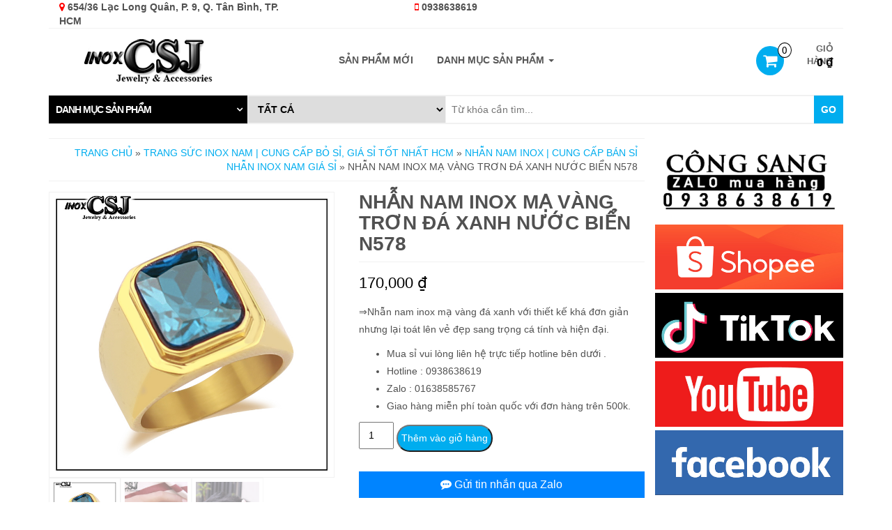

--- FILE ---
content_type: text/html; charset=UTF-8
request_url: http://inoxcongsang.com/nhan-nam-inox-ma-vang-tron-da-xanh-nuoc-bien-n578/
body_size: 25426
content:
<!DOCTYPE html>
<html lang="vi">
<head>
    <meta http-equiv="content-type" content="text/html; charset=UTF-8" />
    <meta http-equiv="X-UA-Compatible" content="IE=edge">
    <meta name="viewport" content="width=device-width, initial-scale=1.0">
    <link rel="pingback" href="http://inoxcongsang.com/xmlrpc.php" />
    <meta name='robots' content='index, follow, max-image-preview:large, max-snippet:-1, max-video-preview:-1' />
	<style>img:is([sizes="auto" i], [sizes^="auto," i]) { contain-intrinsic-size: 3000px 1500px }</style>
	
	<!-- This site is optimized with the Yoast SEO plugin v26.3 - https://yoast.com/wordpress/plugins/seo/ -->
	<title>nhẫn nam inox mạ vàng trơn đá xanh nước biển N578 - Inox Công Sang</title>
	<meta name="description" content="cửa hàng trang sức inox công sang chuyên bán các mẫu nhẫn nam inox mạ vàng đính đá xanh cực đẹp phong cách Hàn quốc , nhẫn nam inox mạ vàng được thiết khế khá đơn giản kết hợp mạ vàng tạo nên vẻ đẹp cá tính sang trọng hiện đại" />
	<link rel="canonical" href="http://inoxcongsang.com/nhan-nam-inox-ma-vang-tron-da-xanh-nuoc-bien-n578/" />
	<meta property="og:locale" content="vi_VN" />
	<meta property="og:type" content="article" />
	<meta property="og:title" content="nhẫn nam inox mạ vàng trơn đá xanh nước biển N578 - Inox Công Sang" />
	<meta property="og:description" content="cửa hàng trang sức inox công sang chuyên bán các mẫu nhẫn nam inox mạ vàng đính đá xanh cực đẹp phong cách Hàn quốc , nhẫn nam inox mạ vàng được thiết khế khá đơn giản kết hợp mạ vàng tạo nên vẻ đẹp cá tính sang trọng hiện đại" />
	<meta property="og:url" content="http://inoxcongsang.com/nhan-nam-inox-ma-vang-tron-da-xanh-nuoc-bien-n578/" />
	<meta property="og:site_name" content="Inox Công Sang" />
	<meta property="article:publisher" content="https://www.facebook.com/bansitrangsucinox/" />
	<meta property="article:modified_time" content="2018-02-28T08:08:21+00:00" />
	<meta property="og:image" content="http://inoxcongsang.com/wp-content/uploads/2018/02/N578a-nhan-inox-nam-Han-Quoc-dep-gia-re-khong-den.jpg" />
	<meta property="og:image:width" content="720" />
	<meta property="og:image:height" content="720" />
	<meta property="og:image:type" content="image/jpeg" />
	<meta name="twitter:card" content="summary_large_image" />
	<meta name="twitter:label1" content="Ước tính thời gian đọc" />
	<meta name="twitter:data1" content="3 phút" />
	<script type="application/ld+json" class="yoast-schema-graph">{"@context":"https://schema.org","@graph":[{"@type":"WebPage","@id":"http://inoxcongsang.com/nhan-nam-inox-ma-vang-tron-da-xanh-nuoc-bien-n578/","url":"http://inoxcongsang.com/nhan-nam-inox-ma-vang-tron-da-xanh-nuoc-bien-n578/","name":"nhẫn nam inox mạ vàng trơn đá xanh nước biển N578 - Inox Công Sang","isPartOf":{"@id":"https://inoxcongsang.com/#website"},"primaryImageOfPage":{"@id":"http://inoxcongsang.com/nhan-nam-inox-ma-vang-tron-da-xanh-nuoc-bien-n578/#primaryimage"},"image":{"@id":"http://inoxcongsang.com/nhan-nam-inox-ma-vang-tron-da-xanh-nuoc-bien-n578/#primaryimage"},"thumbnailUrl":"http://inoxcongsang.com/wp-content/uploads/2018/02/N578a-nhan-inox-nam-Han-Quoc-dep-gia-re-khong-den.jpg","datePublished":"2018-02-27T12:24:57+00:00","dateModified":"2018-02-28T08:08:21+00:00","description":"cửa hàng trang sức inox công sang chuyên bán các mẫu nhẫn nam inox mạ vàng đính đá xanh cực đẹp phong cách Hàn quốc , nhẫn nam inox mạ vàng được thiết khế khá đơn giản kết hợp mạ vàng tạo nên vẻ đẹp cá tính sang trọng hiện đại","breadcrumb":{"@id":"http://inoxcongsang.com/nhan-nam-inox-ma-vang-tron-da-xanh-nuoc-bien-n578/#breadcrumb"},"inLanguage":"vi","potentialAction":[{"@type":"ReadAction","target":["http://inoxcongsang.com/nhan-nam-inox-ma-vang-tron-da-xanh-nuoc-bien-n578/"]}]},{"@type":"ImageObject","inLanguage":"vi","@id":"http://inoxcongsang.com/nhan-nam-inox-ma-vang-tron-da-xanh-nuoc-bien-n578/#primaryimage","url":"http://inoxcongsang.com/wp-content/uploads/2018/02/N578a-nhan-inox-nam-Han-Quoc-dep-gia-re-khong-den.jpg","contentUrl":"http://inoxcongsang.com/wp-content/uploads/2018/02/N578a-nhan-inox-nam-Han-Quoc-dep-gia-re-khong-den.jpg","width":720,"height":720,"caption":"N578a-nhẫn inox nam mạ vàng trơn đá xanh nước biển"},{"@type":"BreadcrumbList","@id":"http://inoxcongsang.com/nhan-nam-inox-ma-vang-tron-da-xanh-nuoc-bien-n578/#breadcrumb","itemListElement":[{"@type":"ListItem","position":1,"name":"Home","item":"https://inoxcongsang.com/"},{"@type":"ListItem","position":2,"name":"CSJ chuyên bỏ bán sỉ trang sức inox titan cam kết rẻ nhất tại HCM","item":"https://inoxcongsang.com/cua-hang/"},{"@type":"ListItem","position":3,"name":"nhẫn nam inox mạ vàng trơn đá xanh nước biển N578"}]},{"@type":"WebSite","@id":"https://inoxcongsang.com/#website","url":"https://inoxcongsang.com/","name":"Inox Công Sang","description":"Inox Công Sang","publisher":{"@id":"https://inoxcongsang.com/#organization"},"potentialAction":[{"@type":"SearchAction","target":{"@type":"EntryPoint","urlTemplate":"https://inoxcongsang.com/?s={search_term_string}"},"query-input":{"@type":"PropertyValueSpecification","valueRequired":true,"valueName":"search_term_string"}}],"inLanguage":"vi"},{"@type":"Organization","@id":"https://inoxcongsang.com/#organization","name":"Công Sang","url":"https://inoxcongsang.com/","logo":{"@type":"ImageObject","inLanguage":"vi","@id":"https://inoxcongsang.com/#/schema/logo/image/","url":"http://inoxcongsang.com/wp-content/uploads/2018/01/inoxcongsang_logo.png","contentUrl":"http://inoxcongsang.com/wp-content/uploads/2018/01/inoxcongsang_logo.png","width":185,"height":65,"caption":"Công Sang"},"image":{"@id":"https://inoxcongsang.com/#/schema/logo/image/"},"sameAs":["https://www.facebook.com/bansitrangsucinox/"]}]}</script>
	<!-- / Yoast SEO plugin. -->


<link rel="alternate" type="application/rss+xml" title="Dòng thông tin Inox Công Sang &raquo;" href="http://inoxcongsang.com/feed/" />
<link rel="alternate" type="application/rss+xml" title="Inox Công Sang &raquo; Dòng bình luận" href="http://inoxcongsang.com/comments/feed/" />
<link rel="alternate" type="application/rss+xml" title="Inox Công Sang &raquo; nhẫn nam inox mạ vàng trơn đá xanh nước biển N578 Dòng bình luận" href="http://inoxcongsang.com/nhan-nam-inox-ma-vang-tron-da-xanh-nuoc-bien-n578/feed/" />
<script type="text/javascript">
/* <![CDATA[ */
window._wpemojiSettings = {"baseUrl":"https:\/\/s.w.org\/images\/core\/emoji\/16.0.1\/72x72\/","ext":".png","svgUrl":"https:\/\/s.w.org\/images\/core\/emoji\/16.0.1\/svg\/","svgExt":".svg","source":{"concatemoji":"http:\/\/inoxcongsang.com\/wp-includes\/js\/wp-emoji-release.min.js?ver=6.8.3"}};
/*! This file is auto-generated */
!function(s,n){var o,i,e;function c(e){try{var t={supportTests:e,timestamp:(new Date).valueOf()};sessionStorage.setItem(o,JSON.stringify(t))}catch(e){}}function p(e,t,n){e.clearRect(0,0,e.canvas.width,e.canvas.height),e.fillText(t,0,0);var t=new Uint32Array(e.getImageData(0,0,e.canvas.width,e.canvas.height).data),a=(e.clearRect(0,0,e.canvas.width,e.canvas.height),e.fillText(n,0,0),new Uint32Array(e.getImageData(0,0,e.canvas.width,e.canvas.height).data));return t.every(function(e,t){return e===a[t]})}function u(e,t){e.clearRect(0,0,e.canvas.width,e.canvas.height),e.fillText(t,0,0);for(var n=e.getImageData(16,16,1,1),a=0;a<n.data.length;a++)if(0!==n.data[a])return!1;return!0}function f(e,t,n,a){switch(t){case"flag":return n(e,"\ud83c\udff3\ufe0f\u200d\u26a7\ufe0f","\ud83c\udff3\ufe0f\u200b\u26a7\ufe0f")?!1:!n(e,"\ud83c\udde8\ud83c\uddf6","\ud83c\udde8\u200b\ud83c\uddf6")&&!n(e,"\ud83c\udff4\udb40\udc67\udb40\udc62\udb40\udc65\udb40\udc6e\udb40\udc67\udb40\udc7f","\ud83c\udff4\u200b\udb40\udc67\u200b\udb40\udc62\u200b\udb40\udc65\u200b\udb40\udc6e\u200b\udb40\udc67\u200b\udb40\udc7f");case"emoji":return!a(e,"\ud83e\udedf")}return!1}function g(e,t,n,a){var r="undefined"!=typeof WorkerGlobalScope&&self instanceof WorkerGlobalScope?new OffscreenCanvas(300,150):s.createElement("canvas"),o=r.getContext("2d",{willReadFrequently:!0}),i=(o.textBaseline="top",o.font="600 32px Arial",{});return e.forEach(function(e){i[e]=t(o,e,n,a)}),i}function t(e){var t=s.createElement("script");t.src=e,t.defer=!0,s.head.appendChild(t)}"undefined"!=typeof Promise&&(o="wpEmojiSettingsSupports",i=["flag","emoji"],n.supports={everything:!0,everythingExceptFlag:!0},e=new Promise(function(e){s.addEventListener("DOMContentLoaded",e,{once:!0})}),new Promise(function(t){var n=function(){try{var e=JSON.parse(sessionStorage.getItem(o));if("object"==typeof e&&"number"==typeof e.timestamp&&(new Date).valueOf()<e.timestamp+604800&&"object"==typeof e.supportTests)return e.supportTests}catch(e){}return null}();if(!n){if("undefined"!=typeof Worker&&"undefined"!=typeof OffscreenCanvas&&"undefined"!=typeof URL&&URL.createObjectURL&&"undefined"!=typeof Blob)try{var e="postMessage("+g.toString()+"("+[JSON.stringify(i),f.toString(),p.toString(),u.toString()].join(",")+"));",a=new Blob([e],{type:"text/javascript"}),r=new Worker(URL.createObjectURL(a),{name:"wpTestEmojiSupports"});return void(r.onmessage=function(e){c(n=e.data),r.terminate(),t(n)})}catch(e){}c(n=g(i,f,p,u))}t(n)}).then(function(e){for(var t in e)n.supports[t]=e[t],n.supports.everything=n.supports.everything&&n.supports[t],"flag"!==t&&(n.supports.everythingExceptFlag=n.supports.everythingExceptFlag&&n.supports[t]);n.supports.everythingExceptFlag=n.supports.everythingExceptFlag&&!n.supports.flag,n.DOMReady=!1,n.readyCallback=function(){n.DOMReady=!0}}).then(function(){return e}).then(function(){var e;n.supports.everything||(n.readyCallback(),(e=n.source||{}).concatemoji?t(e.concatemoji):e.wpemoji&&e.twemoji&&(t(e.twemoji),t(e.wpemoji)))}))}((window,document),window._wpemojiSettings);
/* ]]> */
</script>
<style id='wp-emoji-styles-inline-css' type='text/css'>

	img.wp-smiley, img.emoji {
		display: inline !important;
		border: none !important;
		box-shadow: none !important;
		height: 1em !important;
		width: 1em !important;
		margin: 0 0.07em !important;
		vertical-align: -0.1em !important;
		background: none !important;
		padding: 0 !important;
	}
</style>
<style id='classic-theme-styles-inline-css' type='text/css'>
/*! This file is auto-generated */
.wp-block-button__link{color:#fff;background-color:#32373c;border-radius:9999px;box-shadow:none;text-decoration:none;padding:calc(.667em + 2px) calc(1.333em + 2px);font-size:1.125em}.wp-block-file__button{background:#32373c;color:#fff;text-decoration:none}
</style>
<style id='global-styles-inline-css' type='text/css'>
:root{--wp--preset--aspect-ratio--square: 1;--wp--preset--aspect-ratio--4-3: 4/3;--wp--preset--aspect-ratio--3-4: 3/4;--wp--preset--aspect-ratio--3-2: 3/2;--wp--preset--aspect-ratio--2-3: 2/3;--wp--preset--aspect-ratio--16-9: 16/9;--wp--preset--aspect-ratio--9-16: 9/16;--wp--preset--color--black: #000000;--wp--preset--color--cyan-bluish-gray: #abb8c3;--wp--preset--color--white: #ffffff;--wp--preset--color--pale-pink: #f78da7;--wp--preset--color--vivid-red: #cf2e2e;--wp--preset--color--luminous-vivid-orange: #ff6900;--wp--preset--color--luminous-vivid-amber: #fcb900;--wp--preset--color--light-green-cyan: #7bdcb5;--wp--preset--color--vivid-green-cyan: #00d084;--wp--preset--color--pale-cyan-blue: #8ed1fc;--wp--preset--color--vivid-cyan-blue: #0693e3;--wp--preset--color--vivid-purple: #9b51e0;--wp--preset--gradient--vivid-cyan-blue-to-vivid-purple: linear-gradient(135deg,rgba(6,147,227,1) 0%,rgb(155,81,224) 100%);--wp--preset--gradient--light-green-cyan-to-vivid-green-cyan: linear-gradient(135deg,rgb(122,220,180) 0%,rgb(0,208,130) 100%);--wp--preset--gradient--luminous-vivid-amber-to-luminous-vivid-orange: linear-gradient(135deg,rgba(252,185,0,1) 0%,rgba(255,105,0,1) 100%);--wp--preset--gradient--luminous-vivid-orange-to-vivid-red: linear-gradient(135deg,rgba(255,105,0,1) 0%,rgb(207,46,46) 100%);--wp--preset--gradient--very-light-gray-to-cyan-bluish-gray: linear-gradient(135deg,rgb(238,238,238) 0%,rgb(169,184,195) 100%);--wp--preset--gradient--cool-to-warm-spectrum: linear-gradient(135deg,rgb(74,234,220) 0%,rgb(151,120,209) 20%,rgb(207,42,186) 40%,rgb(238,44,130) 60%,rgb(251,105,98) 80%,rgb(254,248,76) 100%);--wp--preset--gradient--blush-light-purple: linear-gradient(135deg,rgb(255,206,236) 0%,rgb(152,150,240) 100%);--wp--preset--gradient--blush-bordeaux: linear-gradient(135deg,rgb(254,205,165) 0%,rgb(254,45,45) 50%,rgb(107,0,62) 100%);--wp--preset--gradient--luminous-dusk: linear-gradient(135deg,rgb(255,203,112) 0%,rgb(199,81,192) 50%,rgb(65,88,208) 100%);--wp--preset--gradient--pale-ocean: linear-gradient(135deg,rgb(255,245,203) 0%,rgb(182,227,212) 50%,rgb(51,167,181) 100%);--wp--preset--gradient--electric-grass: linear-gradient(135deg,rgb(202,248,128) 0%,rgb(113,206,126) 100%);--wp--preset--gradient--midnight: linear-gradient(135deg,rgb(2,3,129) 0%,rgb(40,116,252) 100%);--wp--preset--font-size--small: 13px;--wp--preset--font-size--medium: 20px;--wp--preset--font-size--large: 36px;--wp--preset--font-size--x-large: 42px;--wp--preset--spacing--20: 0.44rem;--wp--preset--spacing--30: 0.67rem;--wp--preset--spacing--40: 1rem;--wp--preset--spacing--50: 1.5rem;--wp--preset--spacing--60: 2.25rem;--wp--preset--spacing--70: 3.38rem;--wp--preset--spacing--80: 5.06rem;--wp--preset--shadow--natural: 6px 6px 9px rgba(0, 0, 0, 0.2);--wp--preset--shadow--deep: 12px 12px 50px rgba(0, 0, 0, 0.4);--wp--preset--shadow--sharp: 6px 6px 0px rgba(0, 0, 0, 0.2);--wp--preset--shadow--outlined: 6px 6px 0px -3px rgba(255, 255, 255, 1), 6px 6px rgba(0, 0, 0, 1);--wp--preset--shadow--crisp: 6px 6px 0px rgba(0, 0, 0, 1);}:where(.is-layout-flex){gap: 0.5em;}:where(.is-layout-grid){gap: 0.5em;}body .is-layout-flex{display: flex;}.is-layout-flex{flex-wrap: wrap;align-items: center;}.is-layout-flex > :is(*, div){margin: 0;}body .is-layout-grid{display: grid;}.is-layout-grid > :is(*, div){margin: 0;}:where(.wp-block-columns.is-layout-flex){gap: 2em;}:where(.wp-block-columns.is-layout-grid){gap: 2em;}:where(.wp-block-post-template.is-layout-flex){gap: 1.25em;}:where(.wp-block-post-template.is-layout-grid){gap: 1.25em;}.has-black-color{color: var(--wp--preset--color--black) !important;}.has-cyan-bluish-gray-color{color: var(--wp--preset--color--cyan-bluish-gray) !important;}.has-white-color{color: var(--wp--preset--color--white) !important;}.has-pale-pink-color{color: var(--wp--preset--color--pale-pink) !important;}.has-vivid-red-color{color: var(--wp--preset--color--vivid-red) !important;}.has-luminous-vivid-orange-color{color: var(--wp--preset--color--luminous-vivid-orange) !important;}.has-luminous-vivid-amber-color{color: var(--wp--preset--color--luminous-vivid-amber) !important;}.has-light-green-cyan-color{color: var(--wp--preset--color--light-green-cyan) !important;}.has-vivid-green-cyan-color{color: var(--wp--preset--color--vivid-green-cyan) !important;}.has-pale-cyan-blue-color{color: var(--wp--preset--color--pale-cyan-blue) !important;}.has-vivid-cyan-blue-color{color: var(--wp--preset--color--vivid-cyan-blue) !important;}.has-vivid-purple-color{color: var(--wp--preset--color--vivid-purple) !important;}.has-black-background-color{background-color: var(--wp--preset--color--black) !important;}.has-cyan-bluish-gray-background-color{background-color: var(--wp--preset--color--cyan-bluish-gray) !important;}.has-white-background-color{background-color: var(--wp--preset--color--white) !important;}.has-pale-pink-background-color{background-color: var(--wp--preset--color--pale-pink) !important;}.has-vivid-red-background-color{background-color: var(--wp--preset--color--vivid-red) !important;}.has-luminous-vivid-orange-background-color{background-color: var(--wp--preset--color--luminous-vivid-orange) !important;}.has-luminous-vivid-amber-background-color{background-color: var(--wp--preset--color--luminous-vivid-amber) !important;}.has-light-green-cyan-background-color{background-color: var(--wp--preset--color--light-green-cyan) !important;}.has-vivid-green-cyan-background-color{background-color: var(--wp--preset--color--vivid-green-cyan) !important;}.has-pale-cyan-blue-background-color{background-color: var(--wp--preset--color--pale-cyan-blue) !important;}.has-vivid-cyan-blue-background-color{background-color: var(--wp--preset--color--vivid-cyan-blue) !important;}.has-vivid-purple-background-color{background-color: var(--wp--preset--color--vivid-purple) !important;}.has-black-border-color{border-color: var(--wp--preset--color--black) !important;}.has-cyan-bluish-gray-border-color{border-color: var(--wp--preset--color--cyan-bluish-gray) !important;}.has-white-border-color{border-color: var(--wp--preset--color--white) !important;}.has-pale-pink-border-color{border-color: var(--wp--preset--color--pale-pink) !important;}.has-vivid-red-border-color{border-color: var(--wp--preset--color--vivid-red) !important;}.has-luminous-vivid-orange-border-color{border-color: var(--wp--preset--color--luminous-vivid-orange) !important;}.has-luminous-vivid-amber-border-color{border-color: var(--wp--preset--color--luminous-vivid-amber) !important;}.has-light-green-cyan-border-color{border-color: var(--wp--preset--color--light-green-cyan) !important;}.has-vivid-green-cyan-border-color{border-color: var(--wp--preset--color--vivid-green-cyan) !important;}.has-pale-cyan-blue-border-color{border-color: var(--wp--preset--color--pale-cyan-blue) !important;}.has-vivid-cyan-blue-border-color{border-color: var(--wp--preset--color--vivid-cyan-blue) !important;}.has-vivid-purple-border-color{border-color: var(--wp--preset--color--vivid-purple) !important;}.has-vivid-cyan-blue-to-vivid-purple-gradient-background{background: var(--wp--preset--gradient--vivid-cyan-blue-to-vivid-purple) !important;}.has-light-green-cyan-to-vivid-green-cyan-gradient-background{background: var(--wp--preset--gradient--light-green-cyan-to-vivid-green-cyan) !important;}.has-luminous-vivid-amber-to-luminous-vivid-orange-gradient-background{background: var(--wp--preset--gradient--luminous-vivid-amber-to-luminous-vivid-orange) !important;}.has-luminous-vivid-orange-to-vivid-red-gradient-background{background: var(--wp--preset--gradient--luminous-vivid-orange-to-vivid-red) !important;}.has-very-light-gray-to-cyan-bluish-gray-gradient-background{background: var(--wp--preset--gradient--very-light-gray-to-cyan-bluish-gray) !important;}.has-cool-to-warm-spectrum-gradient-background{background: var(--wp--preset--gradient--cool-to-warm-spectrum) !important;}.has-blush-light-purple-gradient-background{background: var(--wp--preset--gradient--blush-light-purple) !important;}.has-blush-bordeaux-gradient-background{background: var(--wp--preset--gradient--blush-bordeaux) !important;}.has-luminous-dusk-gradient-background{background: var(--wp--preset--gradient--luminous-dusk) !important;}.has-pale-ocean-gradient-background{background: var(--wp--preset--gradient--pale-ocean) !important;}.has-electric-grass-gradient-background{background: var(--wp--preset--gradient--electric-grass) !important;}.has-midnight-gradient-background{background: var(--wp--preset--gradient--midnight) !important;}.has-small-font-size{font-size: var(--wp--preset--font-size--small) !important;}.has-medium-font-size{font-size: var(--wp--preset--font-size--medium) !important;}.has-large-font-size{font-size: var(--wp--preset--font-size--large) !important;}.has-x-large-font-size{font-size: var(--wp--preset--font-size--x-large) !important;}
:where(.wp-block-post-template.is-layout-flex){gap: 1.25em;}:where(.wp-block-post-template.is-layout-grid){gap: 1.25em;}
:where(.wp-block-columns.is-layout-flex){gap: 2em;}:where(.wp-block-columns.is-layout-grid){gap: 2em;}
:root :where(.wp-block-pullquote){font-size: 1.5em;line-height: 1.6;}
</style>
<link rel='stylesheet' id='photoswipe-css' href='http://inoxcongsang.com/wp-content/plugins/woocommerce/assets/css/photoswipe/photoswipe.min.css?ver=10.3.4' type='text/css' media='all' />
<link rel='stylesheet' id='photoswipe-default-skin-css' href='http://inoxcongsang.com/wp-content/plugins/woocommerce/assets/css/photoswipe/default-skin/default-skin.min.css?ver=10.3.4' type='text/css' media='all' />
<link rel='stylesheet' id='woocommerce-layout-css' href='http://inoxcongsang.com/wp-content/plugins/woocommerce/assets/css/woocommerce-layout.css?ver=10.3.4' type='text/css' media='all' />
<link rel='stylesheet' id='woocommerce-smallscreen-css' href='http://inoxcongsang.com/wp-content/plugins/woocommerce/assets/css/woocommerce-smallscreen.css?ver=10.3.4' type='text/css' media='only screen and (max-width: 768px)' />
<link rel='stylesheet' id='woocommerce-general-css' href='http://inoxcongsang.com/wp-content/plugins/woocommerce/assets/css/woocommerce.css?ver=10.3.4' type='text/css' media='all' />
<style id='woocommerce-inline-inline-css' type='text/css'>
.woocommerce form .form-row .required { visibility: visible; }
</style>
<link rel='stylesheet' id='yith_wccl_frontend-css' href='http://inoxcongsang.com/wp-content/plugins/yith-color-and-label-variations-for-woocommerce/assets/css/frontend.css?ver=2.22.0' type='text/css' media='all' />
<style id='yith_wccl_frontend-inline-css' type='text/css'>
:root{
	--yith-wccl-form-colors_border: #ececec;
	--yith-wccl-form-colors_accent: #448a85;
	--yith-wccl-form-colors-accent-hover: rgba(68,138,133,0.4);
	--yith-wccl-customization-color-swatches-size: 25px;
	--yith-wccl-customization-color-swatches-border-radius: 25px;
	--yith-wccl-customization-option-border-radius: 25px;
}
</style>
<link rel='stylesheet' id='slick-css' href='http://inoxcongsang.com/wp-content/plugins/woo-smart-quick-view/assets/libs/slick/slick.css?ver=6.8.3' type='text/css' media='all' />
<link rel='stylesheet' id='perfect-scrollbar-css' href='http://inoxcongsang.com/wp-content/plugins/woo-smart-quick-view/assets/libs/perfect-scrollbar/css/perfect-scrollbar.min.css?ver=6.8.3' type='text/css' media='all' />
<link rel='stylesheet' id='perfect-scrollbar-wpc-css' href='http://inoxcongsang.com/wp-content/plugins/woo-smart-quick-view/assets/libs/perfect-scrollbar/css/custom-theme.css?ver=6.8.3' type='text/css' media='all' />
<link rel='stylesheet' id='magnific-popup-css' href='http://inoxcongsang.com/wp-content/plugins/woo-smart-quick-view/assets/libs/magnific-popup/magnific-popup.css?ver=6.8.3' type='text/css' media='all' />
<link rel='stylesheet' id='woosq-feather-css' href='http://inoxcongsang.com/wp-content/plugins/woo-smart-quick-view/assets/libs/feather/feather.css?ver=6.8.3' type='text/css' media='all' />
<link rel='stylesheet' id='woosq-icons-css' href='http://inoxcongsang.com/wp-content/plugins/woo-smart-quick-view/assets/css/icons.css?ver=4.2.7' type='text/css' media='all' />
<link rel='stylesheet' id='woosq-frontend-css' href='http://inoxcongsang.com/wp-content/plugins/woo-smart-quick-view/assets/css/frontend.css?ver=4.2.7' type='text/css' media='all' />
<link rel='stylesheet' id='brands-styles-css' href='http://inoxcongsang.com/wp-content/plugins/woocommerce/assets/css/brands.css?ver=10.3.4' type='text/css' media='all' />
<link rel='stylesheet' id='bootstrap-css' href='http://inoxcongsang.com/wp-content/themes/kakina/css/bootstrap.css?ver=3.3.4' type='text/css' media='all' />
<link rel='stylesheet' id='kakina-stylesheet-css' href='http://inoxcongsang.com/wp-content/themes/kakina/style.css?ver=1.3.0' type='text/css' media='all' />
<link rel='stylesheet' id='font-awesome-css' href='http://inoxcongsang.com/wp-content/themes/kakina/css/font-awesome.min.css?ver=4.7.0' type='text/css' media='all' />
<style id='font-awesome-inline-css' type='text/css'>
[data-font="FontAwesome"]:before {font-family: 'FontAwesome' !important;content: attr(data-icon) !important;speak: none !important;font-weight: normal !important;font-variant: normal !important;text-transform: none !important;line-height: 1 !important;font-style: normal !important;-webkit-font-smoothing: antialiased !important;-moz-osx-font-smoothing: grayscale !important;}
</style>
<link rel='stylesheet' id='flexslider-css' href='http://inoxcongsang.com/wp-content/themes/kakina/css/flexslider.css?ver=2.6.1' type='text/css' media='all' />
<script type="text/template" id="tmpl-variation-template">
	<div class="woocommerce-variation-description">{{{ data.variation.variation_description }}}</div>
	<div class="woocommerce-variation-price">{{{ data.variation.price_html }}}</div>
	<div class="woocommerce-variation-availability">{{{ data.variation.availability_html }}}</div>
</script>
<script type="text/template" id="tmpl-unavailable-variation-template">
	<p role="alert">Rất tiếc, sản phẩm này hiện không tồn tại. Hãy chọn một phương thức kết hợp khác.</p>
</script>
<script type="text/javascript" src="http://inoxcongsang.com/wp-includes/js/jquery/jquery.min.js?ver=3.7.1" id="jquery-core-js"></script>
<script type="text/javascript" src="http://inoxcongsang.com/wp-includes/js/jquery/jquery-migrate.min.js?ver=3.4.1" id="jquery-migrate-js"></script>
<script type="text/javascript" src="http://inoxcongsang.com/wp-content/plugins/woocommerce/assets/js/jquery-blockui/jquery.blockUI.min.js?ver=2.7.0-wc.10.3.4" id="wc-jquery-blockui-js" data-wp-strategy="defer"></script>
<script type="text/javascript" id="wc-add-to-cart-js-extra">
/* <![CDATA[ */
var wc_add_to_cart_params = {"ajax_url":"\/wp-admin\/admin-ajax.php","wc_ajax_url":"\/?wc-ajax=%%endpoint%%","i18n_view_cart":"Xem gi\u1ecf h\u00e0ng","cart_url":"http:\/\/inoxcongsang.com\/gio-hang\/","is_cart":"","cart_redirect_after_add":"no"};
/* ]]> */
</script>
<script type="text/javascript" src="http://inoxcongsang.com/wp-content/plugins/woocommerce/assets/js/frontend/add-to-cart.min.js?ver=10.3.4" id="wc-add-to-cart-js" defer="defer" data-wp-strategy="defer"></script>
<script type="text/javascript" src="http://inoxcongsang.com/wp-content/plugins/woocommerce/assets/js/flexslider/jquery.flexslider.min.js?ver=2.7.2-wc.10.3.4" id="wc-flexslider-js" defer="defer" data-wp-strategy="defer"></script>
<script type="text/javascript" src="http://inoxcongsang.com/wp-content/plugins/woocommerce/assets/js/photoswipe/photoswipe.min.js?ver=4.1.1-wc.10.3.4" id="wc-photoswipe-js" defer="defer" data-wp-strategy="defer"></script>
<script type="text/javascript" src="http://inoxcongsang.com/wp-content/plugins/woocommerce/assets/js/photoswipe/photoswipe-ui-default.min.js?ver=4.1.1-wc.10.3.4" id="wc-photoswipe-ui-default-js" defer="defer" data-wp-strategy="defer"></script>
<script type="text/javascript" id="wc-single-product-js-extra">
/* <![CDATA[ */
var wc_single_product_params = {"i18n_required_rating_text":"Vui l\u00f2ng ch\u1ecdn m\u1ed9t m\u1ee9c \u0111\u00e1nh gi\u00e1","i18n_rating_options":["1 tr\u00ean 5 sao","2 tr\u00ean 5 sao","3 tr\u00ean 5 sao","4 tr\u00ean 5 sao","5 tr\u00ean 5 sao"],"i18n_product_gallery_trigger_text":"Xem th\u01b0 vi\u1ec7n \u1ea3nh to\u00e0n m\u00e0n h\u00ecnh","review_rating_required":"yes","flexslider":{"rtl":false,"animation":"slide","smoothHeight":true,"directionNav":false,"controlNav":"thumbnails","slideshow":false,"animationSpeed":500,"animationLoop":false,"allowOneSlide":false},"zoom_enabled":"","zoom_options":[],"photoswipe_enabled":"1","photoswipe_options":{"shareEl":false,"closeOnScroll":false,"history":false,"hideAnimationDuration":0,"showAnimationDuration":0},"flexslider_enabled":"1"};
/* ]]> */
</script>
<script type="text/javascript" src="http://inoxcongsang.com/wp-content/plugins/woocommerce/assets/js/frontend/single-product.min.js?ver=10.3.4" id="wc-single-product-js" defer="defer" data-wp-strategy="defer"></script>
<script type="text/javascript" src="http://inoxcongsang.com/wp-content/plugins/woocommerce/assets/js/js-cookie/js.cookie.min.js?ver=2.1.4-wc.10.3.4" id="wc-js-cookie-js" defer="defer" data-wp-strategy="defer"></script>
<script type="text/javascript" id="woocommerce-js-extra">
/* <![CDATA[ */
var woocommerce_params = {"ajax_url":"\/wp-admin\/admin-ajax.php","wc_ajax_url":"\/?wc-ajax=%%endpoint%%","i18n_password_show":"Hi\u1ec3n th\u1ecb m\u1eadt kh\u1ea9u","i18n_password_hide":"\u1ea8n m\u1eadt kh\u1ea9u"};
/* ]]> */
</script>
<script type="text/javascript" src="http://inoxcongsang.com/wp-content/plugins/woocommerce/assets/js/frontend/woocommerce.min.js?ver=10.3.4" id="woocommerce-js" defer="defer" data-wp-strategy="defer"></script>
<script type="text/javascript" src="http://inoxcongsang.com/wp-includes/js/underscore.min.js?ver=1.13.7" id="underscore-js"></script>
<script type="text/javascript" id="wp-util-js-extra">
/* <![CDATA[ */
var _wpUtilSettings = {"ajax":{"url":"\/wp-admin\/admin-ajax.php"}};
/* ]]> */
</script>
<script type="text/javascript" src="http://inoxcongsang.com/wp-includes/js/wp-util.min.js?ver=6.8.3" id="wp-util-js"></script>
<script type="text/javascript" src="http://inoxcongsang.com/wp-content/plugins/woocommerce/assets/js/zoom/jquery.zoom.min.js?ver=1.7.21-wc.10.3.4" id="wc-zoom-js" defer="defer" data-wp-strategy="defer"></script>
<script type="text/javascript" src="http://inoxcongsang.com/wp-content/themes/kakina/js/bootstrap.js?ver=3.3.4" id="bootstrap-js"></script>
<script type="text/javascript" id="kakina-theme-js-js-extra">
/* <![CDATA[ */
var objectL10n = {"compare":"Compare Product"};
/* ]]> */
</script>
<script type="text/javascript" src="http://inoxcongsang.com/wp-content/themes/kakina/js/customscript.js?ver=1.3.0" id="kakina-theme-js-js"></script>
<link rel="https://api.w.org/" href="http://inoxcongsang.com/wp-json/" /><link rel="alternate" title="JSON" type="application/json" href="http://inoxcongsang.com/wp-json/wp/v2/product/2160" /><link rel="EditURI" type="application/rsd+xml" title="RSD" href="http://inoxcongsang.com/xmlrpc.php?rsd" />
<meta name="generator" content="WordPress 6.8.3" />
<meta name="generator" content="WooCommerce 10.3.4" />
<link rel='shortlink' href='http://inoxcongsang.com/?p=2160' />
<link rel="alternate" title="oNhúng (JSON)" type="application/json+oembed" href="http://inoxcongsang.com/wp-json/oembed/1.0/embed?url=http%3A%2F%2Finoxcongsang.com%2Fnhan-nam-inox-ma-vang-tron-da-xanh-nuoc-bien-n578%2F" />
<link rel="alternate" title="oNhúng (XML)" type="text/xml+oembed" href="http://inoxcongsang.com/wp-json/oembed/1.0/embed?url=http%3A%2F%2Finoxcongsang.com%2Fnhan-nam-inox-ma-vang-tron-da-xanh-nuoc-bien-n578%2F&#038;format=xml" />
<style>
		#category-posts-6-internal ul {padding: 0;}
#category-posts-6-internal .cat-post-item img {max-width: initial; max-height: initial; margin: initial;}
#category-posts-6-internal .cat-post-author {margin-bottom: 0;}
#category-posts-6-internal .cat-post-thumbnail {margin: 5px 10px 5px 0;}
#category-posts-6-internal .cat-post-item:before {content: ""; clear: both;}
#category-posts-6-internal .cat-post-excerpt-more {display: inline-block;}
#category-posts-6-internal .cat-post-item {list-style: none; margin: 3px 0 10px; padding: 3px 0;}
#category-posts-6-internal .cat-post-current .cat-post-title {font-weight: bold; text-transform: uppercase;}
#category-posts-6-internal [class*=cat-post-tax] {font-size: 0.85em;}
#category-posts-6-internal [class*=cat-post-tax] * {display:inline-block;}
#category-posts-6-internal .cat-post-item:after {content: ""; display: table;	clear: both;}
#category-posts-6-internal .cat-post-item .cat-post-title {overflow: hidden;text-overflow: ellipsis;white-space: initial;display: -webkit-box;-webkit-line-clamp: 2;-webkit-box-orient: vertical;padding-bottom: 0 !important;}
#category-posts-6-internal .cpwp-wrap-text p {display: inline;}
#category-posts-6-internal .cat-post-item .cpwp-wrap-text {overflow: hidden;text-overflow: ellipsis;white-space: initial;display: -webkit-box;-webkit-line-clamp: 4;-webkit-box-orient: vertical;padding-bottom: 0 !important;}
#category-posts-6-internal p.cpwp-excerpt-text {min-width: 120px;}
#category-posts-6-internal .cat-post-item:after {content: ""; display: table;	clear: both;}
#category-posts-6-internal .cat-post-thumbnail {display:block; float:left; margin:5px 10px 5px 0;}
#category-posts-6-internal .cat-post-crop {overflow:hidden;display:block;}
#category-posts-6-internal p {margin:5px 0 0 0}
#category-posts-6-internal li > div {margin:5px 0 0 0; clear:both;}
#category-posts-6-internal .dashicons {vertical-align:middle;}
#category-posts-6-internal .cat-post-thumbnail .cat-post-crop img {height: 75px;}
#category-posts-6-internal .cat-post-thumbnail .cat-post-crop img {width: 75px;}
#category-posts-6-internal .cat-post-thumbnail .cat-post-crop img {object-fit: cover; max-width: 100%; display: block;}
#category-posts-6-internal .cat-post-thumbnail .cat-post-crop-not-supported img {width: 100%;}
#category-posts-6-internal .cat-post-thumbnail {max-width:100%;}
#category-posts-6-internal .cat-post-item img {margin: initial;}
#category-posts-6-internal .cat-post-scale img {margin: initial; padding-bottom: 0 !important; -webkit-transition: all 0.3s ease; -moz-transition: all 0.3s ease; -ms-transition: all 0.3s ease; -o-transition: all 0.3s ease; transition: all 0.3s ease;}
#category-posts-6-internal .cat-post-scale:hover img {-webkit-transform: scale(1.1, 1.1); -ms-transform: scale(1.1, 1.1); transform: scale(1.1, 1.1);}
#category-posts-3-internal ul {padding: 0;}
#category-posts-3-internal .cat-post-item img {max-width: initial; max-height: initial; margin: initial;}
#category-posts-3-internal .cat-post-author {margin-bottom: 0;}
#category-posts-3-internal .cat-post-thumbnail {margin: 5px 10px 5px 0;}
#category-posts-3-internal .cat-post-item:before {content: ""; clear: both;}
#category-posts-3-internal .cat-post-excerpt-more {display: inline-block;}
#category-posts-3-internal .cat-post-item {list-style: none; margin: 3px 0 10px; padding: 3px 0;}
#category-posts-3-internal .cat-post-current .cat-post-title {font-weight: bold; text-transform: uppercase;}
#category-posts-3-internal [class*=cat-post-tax] {font-size: 0.85em;}
#category-posts-3-internal [class*=cat-post-tax] * {display:inline-block;}
#category-posts-3-internal .cat-post-item:after {content: ""; display: table;	clear: both;}
#category-posts-3-internal .cat-post-item .cat-post-title {overflow: hidden;text-overflow: ellipsis;white-space: initial;display: -webkit-box;-webkit-line-clamp: 2;-webkit-box-orient: vertical;padding-bottom: 0 !important;}
#category-posts-3-internal .cat-post-item:after {content: ""; display: table;	clear: both;}
#category-posts-3-internal .cat-post-thumbnail {display:block; float:left; margin:5px 10px 5px 0;}
#category-posts-3-internal .cat-post-crop {overflow:hidden;display:block;}
#category-posts-3-internal p {margin:5px 0 0 0}
#category-posts-3-internal li > div {margin:5px 0 0 0; clear:both;}
#category-posts-3-internal .dashicons {vertical-align:middle;}
#category-posts-2-internal ul {padding: 0;}
#category-posts-2-internal .cat-post-item img {max-width: initial; max-height: initial; margin: initial;}
#category-posts-2-internal .cat-post-author {margin-bottom: 0;}
#category-posts-2-internal .cat-post-thumbnail {margin: 5px 10px 5px 0;}
#category-posts-2-internal .cat-post-item:before {content: ""; clear: both;}
#category-posts-2-internal .cat-post-excerpt-more {display: inline-block;}
#category-posts-2-internal .cat-post-item {list-style: none; margin: 3px 0 10px; padding: 3px 0;}
#category-posts-2-internal .cat-post-current .cat-post-title {font-weight: bold; text-transform: uppercase;}
#category-posts-2-internal [class*=cat-post-tax] {font-size: 0.85em;}
#category-posts-2-internal [class*=cat-post-tax] * {display:inline-block;}
#category-posts-2-internal .cat-post-item:after {content: ""; display: table;	clear: both;}
#category-posts-2-internal .cat-post-item .cat-post-title {overflow: hidden;text-overflow: ellipsis;white-space: initial;display: -webkit-box;-webkit-line-clamp: 2;-webkit-box-orient: vertical;padding-bottom: 0 !important;}
#category-posts-2-internal .cat-post-item:after {content: ""; display: table;	clear: both;}
#category-posts-2-internal .cat-post-thumbnail {display:block; float:left; margin:5px 10px 5px 0;}
#category-posts-2-internal .cat-post-crop {overflow:hidden;display:block;}
#category-posts-2-internal p {margin:5px 0 0 0}
#category-posts-2-internal li > div {margin:5px 0 0 0; clear:both;}
#category-posts-2-internal .dashicons {vertical-align:middle;}
#category-posts-2-internal .cat-post-scale img {margin: initial; padding-bottom: 0 !important; -webkit-transition: all 0.3s ease; -moz-transition: all 0.3s ease; -ms-transition: all 0.3s ease; -o-transition: all 0.3s ease; transition: all 0.3s ease;}
#category-posts-2-internal .cat-post-scale:hover img {-webkit-transform: scale(1.1, 1.1); -ms-transform: scale(1.1, 1.1); transform: scale(1.1, 1.1);}
</style>
		<style id="mystickymenu" type="text/css">#mysticky-nav { width:100%; position: static; height: auto !important; }#mysticky-nav.wrapfixed { position:fixed; left: 0px; margin-top:0px;  z-index: 99990; -webkit-transition: 0.3s; -moz-transition: 0.3s; -o-transition: 0.3s; transition: 0.3s; -ms-filter:"progid:DXImageTransform.Microsoft.Alpha(Opacity=90)"; filter: alpha(opacity=90); opacity:0.9; background-color: #ffffff;}#mysticky-nav.wrapfixed .myfixed{ background-color: #ffffff; position: relative;top: auto;left: auto;right: auto;}#mysticky-nav .myfixed { margin:0 auto; float:none; border:0px; background:none; max-width:100%; }</style>			<style type="text/css">
																															</style>
				<noscript><style>.woocommerce-product-gallery{ opacity: 1 !important; }</style></noscript>
	<link rel="icon" href="http://inoxcongsang.com/wp-content/uploads/2018/01/inoxcongsang_favico.png" sizes="32x32" />
<link rel="icon" href="http://inoxcongsang.com/wp-content/uploads/2018/01/inoxcongsang_favico.png" sizes="192x192" />
<link rel="apple-touch-icon" href="http://inoxcongsang.com/wp-content/uploads/2018/01/inoxcongsang_favico.png" />
<meta name="msapplication-TileImage" content="http://inoxcongsang.com/wp-content/uploads/2018/01/inoxcongsang_favico.png" />
		<style type="text/css" id="wp-custom-css">
			.product-sku {
	position: absolute;
	left: 8px;
	top: 12px;
	text-shadow: 1px 1px 1px lightgreen;
	background-color: rgba(255, 255, 0, 0.7);
	padding: 1px 4px;
	font-size: 90%;
}

.woocommerce ul.products li.product .add_to_cart_button {
	display: none !important;
}

@media (min-width: 768px) {
	.woocommerce ul.products li.product .quickview-button {
		position: absolute;
		top: 0;
		left: 50%;
		opacity: 0;
		background-color: rgba(0, 173, 239, .8);
    color: #fff;
    -webkit-transition: .5s 
ease-in-out;
    transition: .5s 
ease-in-out;
    border-radius: 20px;
    display: inline-block;
		border: none;
		padding: 5px 14px;
			-webkit-transform: translate(-50%, 0);
			-moz-transform: translate(-50%, 0);
			-ms-transform: translate(-50%, 0);
			-o-transform: translate(-50%, 0);
			transform: translate(-50%, 0);
	}
	.woocommerce ul.products li.product:hover .quickview-button 	{
			top: 40%;
			opacity: 1;
	}
	.woocommerce ul.products li.product .quickview-button:hover
	{
			background-color: rgba(0, 173, 239, 1);
	}
}

@media (max-width: 767px) {
		.woocommerce ul.products li.product .quickview-button {
			opacity: 1;
			visibility: visible;
			background-color: rgba(0, 173, 239, .7);
			width: 100%;
			display: block;
			border-radius: 0;
			margin-bottom: 1em;
			margin-top: 0;
			color: #fff;
			border: none;
	}
}

.woosq-popup .woocommerce div.product form.cart .variations th.label {
    padding: 8px;
    background-color: #000;
    display: inline-block;
		margin-top: 4px;
}

.woosq-popup .woocommerce div.product form.cart .variations {
	margin-top: 1em;
}

.woocommerce div.product form.cart .single_add_to_cart_button {
	margin-top: 4px;
}		</style>
		<style id="kirki-inline-styles">body{background:#ffffff;background-color:#ffffff;}</style></head>
<body id="blog" class="wp-singular product-template-default single single-product postid-2160 wp-theme-kakina theme-kakina woocommerce woocommerce-page woocommerce-no-js">
    <a class="skip-link screen-reader-text" href="#site-content">Skip to the content</a>

<div class="container rsrc-container" role="main">
	 
	<div class="top-section row"> 
		<div class="top-infobox text-left col-xs-4">
			<strong><i class="fa fa-map-marker" style="color: red"></i>
654/36 Lạc Long Quân, P. 9, Q. Tân Bình, TP. HCM</strong> 
		</div>
		<div class="top-infobox text-center col-xs-4">
			<strong><i class="fa fa-mobile" style="color: red"></i>
0938638619
</strong> 
		</div> 
		<div class="header-login text-right col-xs-4"> 
					</div>               
	</div>
	<div class="header-section row" >
				<header id="site-header" class="col-sm-6 col-md-3 hidden-xs rsrc-header text-center" role="banner"> 
				            <div class="rsrc-header-img">
	                <a href="http://inoxcongsang.com/"><img src="http://inoxcongsang.com/wp-content/uploads/2018/01/inoxcongsang_logo.png" title="Inox Công Sang" /></a>
	            </div>
			   
		</header>
				<div class="hidden-xs">
						<div class="header-cart text-right col-md-3 col-sm-6 col-md-push-6">
										<div class="header-cart-inner">
							
			<a class="cart-contents text-right" href="http://inoxcongsang.com/gio-hang/" title="Xem giỏ hàng">
				<i class="fa fa-shopping-cart"><span class="count">0</span></i><div class="amount-title hidden-xs">Giỏ hàng</div><div class="amount-cart hidden-xs">0&nbsp;&#8363;</div> 
			</a>
									<ul class="site-header-cart menu list-unstyled hidden-xs">
							<li>
								<div class="widget woocommerce widget_shopping_cart"><div class="widget_shopping_cart_content"></div></div>							</li>
						</ul>
					</div>
											</div>
					</div>
					<div class="rsrc-top-menu col-md-6 col-sm-12 col-md-pull-3" >
				<nav id="site-navigation" class="navbar navbar-inverse" role="navigation">

	                <div class="navbar-header row">
	                    <button type="button" class="navbar-toggle" data-toggle="collapse" data-target=".navbar-1-collapse">
	                        <span class="sr-only">Toggle navigation</span>
	                        <span class="icon-bar"></span>
	                        <span class="icon-bar"></span>
	                        <span class="icon-bar"></span>
	                    </button>
						<header class="visible-xs-inline-block col-xs-5 responsive-title"> 
									                        <div class="rsrc-header-img menu-img text-left">
		                            <a href="http://inoxcongsang.com/"><img src="http://inoxcongsang.com/wp-content/uploads/2018/01/inoxcongsang_logo.png" title="Inox Công Sang" /></a>
		                        </div>
							   
						</header>
						<div class="visible-xs-inline-block text-right col-xs-5 no-gutter responsive-cart">
										<div class="header-cart text-right col-md-3 col-sm-6 col-md-push-6">
										<div class="header-cart-inner">
							
			<a class="cart-contents text-right" href="http://inoxcongsang.com/gio-hang/" title="Xem giỏ hàng">
				<i class="fa fa-shopping-cart"><span class="count">0</span></i><div class="amount-title hidden-xs">Giỏ hàng</div><div class="amount-cart hidden-xs">0&nbsp;&#8363;</div> 
			</a>
									<ul class="site-header-cart menu list-unstyled hidden-xs">
							<li>
								<div class="widget woocommerce widget_shopping_cart"><div class="widget_shopping_cart_content"></div></div>							</li>
						</ul>
					</div>
											</div>
									</div>
	                </div>
					<div class="collapse navbar-collapse navbar-1-collapse"><ul id="menu-danh-muc-sp-top" class="nav navbar-nav"><li id="menu-item-59502" class="menu-item menu-item-type-custom menu-item-object-custom menu-item-home menu-item-59502"><a title="Sản Phẩm Mới" href="https://inoxcongsang.com/">Sản Phẩm Mới</a></li>
<li id="menu-item-59497" class="menu-item menu-item-type-post_type menu-item-object-page menu-item-has-children current_page_parent menu-item-59497 dropdown"><a title="DANH MỤC SẢN PHẨM" href="http://inoxcongsang.com/cua-hang/" data-toggle="dropdown" class="dropdown-toggle">DANH MỤC SẢN PHẨM <span class="caret"></span></a>
<ul role="menu" class=" dropdown-menu">
	<li id="menu-item-777" class="menu-item menu-item-type-taxonomy menu-item-object-product_cat menu-item-has-children menu-item-777 dropdown-submenu"><a title="TRANG SỨC TITAN" href="http://inoxcongsang.com/trang-suc-titan/" data-toggle="dropdown" class="dropdown-toggle">TRANG SỨC TITAN</a>
	<ul role="menu" class=" dropdown-menu">
		<li id="menu-item-778" class="menu-item menu-item-type-taxonomy menu-item-object-product_cat menu-item-778"><a title="Bông tai titan" href="http://inoxcongsang.com/bong-tai-inox-titan-csj-mau-moi-dep-gia-re/">Bông tai titan</a></li>
		<li id="menu-item-779" class="menu-item menu-item-type-taxonomy menu-item-object-product_cat menu-item-779"><a title="Dây chuyền titan" href="http://inoxcongsang.com/day-chuyen-inox-titan-nu-csj-dep-mau-moi-gia-re/">Dây chuyền titan</a></li>
		<li id="menu-item-780" class="menu-item menu-item-type-taxonomy menu-item-object-product_cat menu-item-780"><a title="Lắc tay titan" href="http://inoxcongsang.com/lac-tay-chan-inox-titan-dep-gia-re-shop-uy-tin/">Lắc tay titan</a></li>
		<li id="menu-item-12342" class="menu-item menu-item-type-taxonomy menu-item-object-product_cat menu-item-12342"><a title="Lắc chân titan" href="http://inoxcongsang.com/lac-chan-titan-ban-bo-si-lac-chan-titan-dep-gia-si-re-hcm/">Lắc chân titan</a></li>
		<li id="menu-item-781" class="menu-item menu-item-type-taxonomy menu-item-object-product_cat menu-item-781"><a title="Nhẫn titan nữ" href="http://inoxcongsang.com/nhan-nu-inox-titan-csj-dep-va-chat-gia-re/">Nhẫn titan nữ</a></li>
		<li id="menu-item-782" class="menu-item menu-item-type-taxonomy menu-item-object-product_cat menu-item-782"><a title="Vòng titan" href="http://inoxcongsang.com/vong-tay-nu-inox-titan-csj-dep-chat-gia-re/">Vòng titan</a></li>
		<li id="menu-item-12391" class="menu-item menu-item-type-taxonomy menu-item-object-product_cat menu-item-12391"><a title="Combo trang sức titan" href="http://inoxcongsang.com/combo-trang-suc-titan-noi-cung-cap-ban-bo-si-trang-suc-titan-dep-gia-si-re-tai-hcm/">Combo trang sức titan</a></li>
	</ul>
</li>
	<li id="menu-item-743" class="menu-item menu-item-type-taxonomy menu-item-object-product_cat menu-item-has-children menu-item-743 dropdown-submenu"><a title="TRANG SỨC NỮ" href="http://inoxcongsang.com/trang-suc-inox-nu-ben-dep-gia-re/" data-toggle="dropdown" class="dropdown-toggle">TRANG SỨC NỮ</a>
	<ul role="menu" class=" dropdown-menu">
		<li id="menu-item-744" class="menu-item menu-item-type-taxonomy menu-item-object-product_cat menu-item-744"><a title="Mặt dây chuyền nữ inox" href="http://inoxcongsang.com/ban-mat-day-chuyen-nu-inox-dep-gia-re-trang-suc-inox/">Mặt dây chuyền nữ inox</a></li>
		<li id="menu-item-746" class="menu-item menu-item-type-taxonomy menu-item-object-product_cat menu-item-746"><a title="Dây chuyền nữ inox" href="http://inoxcongsang.com/ban-si-trang-suc-inox-day-chuyen-nu/">Dây chuyền nữ inox</a></li>
		<li id="menu-item-748" class="menu-item menu-item-type-taxonomy menu-item-object-product_cat menu-item-748"><a title="Dây chuyền nữ inox có mặt sẵn" href="http://inoxcongsang.com/day-chuyen-inox-nu-co-mat-trang-suc-inox/">Dây chuyền nữ inox có mặt sẵn</a></li>
		<li id="menu-item-745" class="menu-item menu-item-type-taxonomy menu-item-object-product_cat menu-item-745"><a title="Bông tai nữ inox" href="http://inoxcongsang.com/bong-tai-nu-inox-cao-cap-dep-chat-luong-gia-re/">Bông tai nữ inox</a></li>
		<li id="menu-item-747" class="menu-item menu-item-type-taxonomy menu-item-object-product_cat menu-item-747"><a title="Nhẫn nữ inox" href="http://inoxcongsang.com/bo-si-trang-suc-inox-nhan-nu-nhan-cap/">Nhẫn nữ inox</a></li>
		<li id="menu-item-750" class="menu-item menu-item-type-taxonomy menu-item-object-product_cat menu-item-750"><a title="Vòng - lắc tay nữ inox" href="http://inoxcongsang.com/lac-tay-nu-inox-cao-cap-dep-gia-re-nhat-hcm/">Vòng &#8211; lắc tay nữ inox</a></li>
		<li id="menu-item-749" class="menu-item menu-item-type-taxonomy menu-item-object-product_cat menu-item-749"><a title="Lắc chân nữ inox" href="http://inoxcongsang.com/ban-lac-chan-nu-inox-cao-cap-dep-gia-re-nhat/">Lắc chân nữ inox</a></li>
		<li id="menu-item-751" class="menu-item menu-item-type-taxonomy menu-item-object-product_cat menu-item-751"><a title="Bộ trang sức nữ inox" href="http://inoxcongsang.com/trang-suc-inox-bo/">Bộ trang sức nữ inox</a></li>
	</ul>
</li>
	<li id="menu-item-752" class="menu-item menu-item-type-taxonomy menu-item-object-product_cat current-product-ancestor current-menu-parent current-product-parent menu-item-has-children menu-item-752 dropdown-submenu"><a title="TRANG SỨC NAM" href="http://inoxcongsang.com/trang-suc-inox-nam-dep-ca-tinh-gia-re/" data-toggle="dropdown" class="dropdown-toggle">TRANG SỨC NAM</a>
	<ul role="menu" class=" dropdown-menu">
		<li id="menu-item-753" class="menu-item menu-item-type-taxonomy menu-item-object-product_cat menu-item-753"><a title="Bộ trang sức nam inox" href="http://inoxcongsang.com/bo-trang-suc-inox-nam-dep-gia-re/">Bộ trang sức nam inox</a></li>
		<li id="menu-item-754" class="menu-item menu-item-type-taxonomy menu-item-object-product_cat menu-item-754"><a title="Mặt dây chuyền nam inox" href="http://inoxcongsang.com/mat-day-chuyen-inox-nam-cao-cap-dep-gia-re-hcm/">Mặt dây chuyền nam inox</a></li>
		<li id="menu-item-755" class="menu-item menu-item-type-taxonomy menu-item-object-product_cat menu-item-755"><a title="Bông tai nam inox" href="http://inoxcongsang.com/bong-tai-nam-inox-cao-cap-mau-moi-dep-gia-re/">Bông tai nam inox</a></li>
		<li id="menu-item-756" class="menu-item menu-item-type-taxonomy menu-item-object-product_cat current-product-ancestor current-menu-parent current-product-parent menu-item-756"><a title="Nhẫn nam inox" href="http://inoxcongsang.com/nhan-nam-inox-cao-cap-dep-gia-re/">Nhẫn nam inox</a></li>
		<li id="menu-item-757" class="menu-item menu-item-type-taxonomy menu-item-object-product_cat menu-item-757"><a title="Dây chuyền nam inox" href="http://inoxcongsang.com/phan-phoi-trang-suc-inox-gia-si-day-chuyen-nam/">Dây chuyền nam inox</a></li>
		<li id="menu-item-758" class="menu-item menu-item-type-taxonomy menu-item-object-product_cat menu-item-758"><a title="Lắc tay nam inox" href="http://inoxcongsang.com/trang-suc-inox-gia-re-lac-inox-nam/">Lắc tay nam inox</a></li>
	</ul>
</li>
	<li id="menu-item-759" class="menu-item menu-item-type-taxonomy menu-item-object-product_cat menu-item-has-children menu-item-759 dropdown-submenu"><a title="TRANG SỨC CẶP ĐÔI" href="http://inoxcongsang.com/trang-suc-cap-inox-trang-suc-doi-inox-dep-gia-re/" data-toggle="dropdown" class="dropdown-toggle">TRANG SỨC CẶP ĐÔI</a>
	<ul role="menu" class=" dropdown-menu">
		<li id="menu-item-760" class="menu-item menu-item-type-taxonomy menu-item-object-product_cat menu-item-760"><a title="Dây chuyền cặp inox" href="http://inoxcongsang.com/day-chuyen-cap-inox-vong-co-doi-inox-dep-gia-re/">Dây chuyền cặp inox</a></li>
		<li id="menu-item-761" class="menu-item menu-item-type-taxonomy menu-item-object-product_cat menu-item-761"><a title="Lắc tay cặp inox" href="http://inoxcongsang.com/lac-tay-cap-inox-vong-tay-doi-inox-dep-gia-re/">Lắc tay cặp inox</a></li>
		<li id="menu-item-762" class="menu-item menu-item-type-taxonomy menu-item-object-product_cat menu-item-762"><a title="Nhẫn cặp inox" href="http://inoxcongsang.com/nhan-cap-inox-nhan-doi-inox-dep-gia-re-nhat-hcm/">Nhẫn cặp inox</a></li>
	</ul>
</li>
	<li id="menu-item-766" class="menu-item menu-item-type-taxonomy menu-item-object-product_cat menu-item-has-children menu-item-766 dropdown-submenu"><a title="Trang sức 12 cung" href="http://inoxcongsang.com/trang-suc-inox-cung-hoang-dao/" data-toggle="dropdown" class="dropdown-toggle">Trang sức 12 cung</a>
	<ul role="menu" class=" dropdown-menu">
		<li id="menu-item-769" class="menu-item menu-item-type-taxonomy menu-item-object-product_cat menu-item-769"><a title="Lắc tay inox 12 cung hoàng đạo" href="http://inoxcongsang.com/lac-inox-12-cung-hoang-dao-loai-chu/">Lắc tay inox 12 cung hoàng đạo</a></li>
		<li id="menu-item-771" class="menu-item menu-item-type-taxonomy menu-item-object-product_cat menu-item-771"><a title="Nhẫn inox 12 cung hoàng đạo" href="http://inoxcongsang.com/nhan-inox-12-cung-hoang-dao/">Nhẫn inox 12 cung hoàng đạo</a></li>
		<li id="menu-item-772" class="menu-item menu-item-type-taxonomy menu-item-object-product_cat menu-item-772"><a title="Dây chuyền inox 12 cung hoàng đạo" href="http://inoxcongsang.com/trang-suc-inox-day-chuyen-cung-hoang-dao/">Dây chuyền inox 12 cung hoàng đạo</a></li>
	</ul>
</li>
	<li id="menu-item-742" class="menu-item menu-item-type-taxonomy menu-item-object-product_cat menu-item-742"><a title="Hộp quà, phụ kiện, khắc laze" href="http://inoxcongsang.com/ban-si-hop-qua-trang-suc-gia-tot-nhat/">Hộp quà, phụ kiện, khắc laze</a></li>
</ul>
</li>
</ul></div>				</nav>
			</div>
			</div>
	 
		<div class="header-line-search row">
	<div class="header-categories col-md-3">
		<div  id="accordion" role="tablist" aria-multiselectable="true">
			<div role="tab" id="headingOne">
				<a role="button" data-toggle="collapse" data-parent="#accordion" href="#collapseOne" aria-expanded="false" aria-controls="collapseOne">
					<h4 class="panel-title">Danh mục sản phẩm</h4>
				</a>
			</div>
			<div id="collapseOne" class="panel-collapse collapse  col-md-3" role="tabpanel" aria-labelledby="headingOne"> 
				<div id="menu-danh-muc-chinh" class="widget-menu"><li id="menu-item-59407" class="menu-item menu-item-type-taxonomy menu-item-object-product_cat menu-item-has-children menu-item-59407 dropdown"><a title="TRANG SỨC NỮ TITAN" href="http://inoxcongsang.com/trang-suc-titan/" data-toggle="dropdown" class="dropdown-toggle">TRANG SỨC NỮ TITAN <span class="caret"></span></a>
<ul role="menu" class=" dropdown-menu">
	<li id="menu-item-59478" class="menu-item menu-item-type-taxonomy menu-item-object-product_cat menu-item-59478"><a title="Bông tai titan" href="http://inoxcongsang.com/bong-tai-inox-titan-csj-mau-moi-dep-gia-re/">Bông tai titan</a></li>
	<li id="menu-item-59408" class="menu-item menu-item-type-taxonomy menu-item-object-product_cat menu-item-59408"><a title="Dây chuyền titan" href="http://inoxcongsang.com/day-chuyen-inox-titan-nu-csj-dep-mau-moi-gia-re/">Dây chuyền titan</a></li>
	<li id="menu-item-59410" class="menu-item menu-item-type-taxonomy menu-item-object-product_cat menu-item-59410"><a title="Lắc tay titan" href="http://inoxcongsang.com/lac-tay-chan-inox-titan-dep-gia-re-shop-uy-tin/">Lắc tay titan</a></li>
	<li id="menu-item-59441" class="menu-item menu-item-type-taxonomy menu-item-object-product_cat menu-item-59441"><a title="Lắc chân titan" href="http://inoxcongsang.com/lac-chan-titan-ban-bo-si-lac-chan-titan-dep-gia-si-re-hcm/">Lắc chân titan</a></li>
	<li id="menu-item-59461" class="menu-item menu-item-type-taxonomy menu-item-object-product_cat menu-item-59461"><a title="Combo trang sức titan" href="http://inoxcongsang.com/combo-trang-suc-titan-noi-cung-cap-ban-bo-si-trang-suc-titan-dep-gia-si-re-tai-hcm/">Combo trang sức titan</a></li>
	<li id="menu-item-59411" class="menu-item menu-item-type-taxonomy menu-item-object-product_cat menu-item-59411"><a title="Nhẫn titan" href="http://inoxcongsang.com/nhan-nu-inox-titan-csj-dep-va-chat-gia-re/">Nhẫn titan</a></li>
</ul>
</li>
<li id="menu-item-59412" class="menu-item menu-item-type-taxonomy menu-item-object-product_cat menu-item-has-children menu-item-59412 dropdown"><a title="TRANG SỨC NỮ" href="http://inoxcongsang.com/trang-suc-inox-nu-ben-dep-gia-re/" data-toggle="dropdown" class="dropdown-toggle">TRANG SỨC NỮ <span class="caret"></span></a>
<ul role="menu" class=" dropdown-menu">
	<li id="menu-item-59443" class="menu-item menu-item-type-taxonomy menu-item-object-product_cat menu-item-59443"><a title="Bông tai nữ inox" href="http://inoxcongsang.com/bong-tai-nu-inox-cao-cap-dep-chat-luong-gia-re/">Bông tai nữ inox</a></li>
	<li id="menu-item-59452" class="menu-item menu-item-type-taxonomy menu-item-object-product_cat menu-item-59452"><a title="Dây chuyền nữ inox" href="http://inoxcongsang.com/ban-si-trang-suc-inox-day-chuyen-nu/">Dây chuyền nữ inox</a></li>
	<li id="menu-item-59451" class="menu-item menu-item-type-taxonomy menu-item-object-product_cat menu-item-59451"><a title="Dây chuyền nữ inox kèm mặt" href="http://inoxcongsang.com/day-chuyen-inox-nu-co-mat-trang-suc-inox/">Dây chuyền nữ inox kèm mặt</a></li>
	<li id="menu-item-59450" class="menu-item menu-item-type-taxonomy menu-item-object-product_cat menu-item-59450"><a title="Mặt dây chuyền nữ inox" href="http://inoxcongsang.com/ban-mat-day-chuyen-nu-inox-dep-gia-re-trang-suc-inox/">Mặt dây chuyền nữ inox</a></li>
	<li id="menu-item-59449" class="menu-item menu-item-type-taxonomy menu-item-object-product_cat menu-item-59449"><a title="Nhẫn nữ inox" href="http://inoxcongsang.com/bo-si-trang-suc-inox-nhan-nu-nhan-cap/">Nhẫn nữ inox</a></li>
	<li id="menu-item-59457" class="menu-item menu-item-type-taxonomy menu-item-object-product_cat menu-item-59457"><a title="Lắc tay nữ inox" href="http://inoxcongsang.com/lac-tay-nu-inox-cao-cap-dep-gia-re-nhat-hcm/">Lắc tay nữ inox</a></li>
	<li id="menu-item-59470" class="menu-item menu-item-type-taxonomy menu-item-object-product_cat menu-item-59470"><a title="Lắc chân nữ inox" href="http://inoxcongsang.com/ban-lac-chan-nu-inox-cao-cap-dep-gia-re-nhat/">Lắc chân nữ inox</a></li>
	<li id="menu-item-59472" class="menu-item menu-item-type-taxonomy menu-item-object-product_cat menu-item-59472"><a title="combo trang sức nữ inox" href="http://inoxcongsang.com/trang-suc-inox-bo/">combo trang sức nữ inox</a></li>
</ul>
</li>
<li id="menu-item-59409" class="menu-item menu-item-type-taxonomy menu-item-object-product_cat current-product-ancestor current-menu-parent current-product-parent menu-item-has-children menu-item-59409 dropdown"><a title="TRANG SỨC NAM" href="http://inoxcongsang.com/trang-suc-inox-nam-dep-ca-tinh-gia-re/" data-toggle="dropdown" class="dropdown-toggle">TRANG SỨC NAM <span class="caret"></span></a>
<ul role="menu" class=" dropdown-menu">
	<li id="menu-item-59448" class="menu-item menu-item-type-taxonomy menu-item-object-product_cat menu-item-59448"><a title="Bông tai nam" href="http://inoxcongsang.com/bong-tai-nam-inox-cao-cap-mau-moi-dep-gia-re/">Bông tai nam</a></li>
	<li id="menu-item-59442" class="menu-item menu-item-type-taxonomy menu-item-object-product_cat menu-item-59442"><a title="Dây chuyền nam inox titan" href="http://inoxcongsang.com/phan-phoi-trang-suc-inox-gia-si-day-chuyen-nam/">Dây chuyền nam inox titan</a></li>
	<li id="menu-item-59444" class="menu-item menu-item-type-taxonomy menu-item-object-product_cat menu-item-59444"><a title="Mặt dây chuyền nam titan inox" href="http://inoxcongsang.com/mat-day-chuyen-inox-nam-cao-cap-dep-gia-re-hcm/">Mặt dây chuyền nam titan inox</a></li>
	<li id="menu-item-59445" class="menu-item menu-item-type-taxonomy menu-item-object-product_cat menu-item-59445"><a title="Lắc tay nam" href="http://inoxcongsang.com/trang-suc-inox-gia-re-lac-inox-nam/">Lắc tay nam</a></li>
	<li id="menu-item-59460" class="menu-item menu-item-type-taxonomy menu-item-object-product_cat menu-item-59460"><a title="Combo Trang sức nam" href="http://inoxcongsang.com/bo-trang-suc-inox-nam-dep-gia-re/">Combo Trang sức nam</a></li>
</ul>
</li>
<li id="menu-item-59453" class="menu-item menu-item-type-taxonomy menu-item-object-product_cat menu-item-has-children menu-item-59453 dropdown"><a title="Trang sức 12 cung hoàng đạo" href="http://inoxcongsang.com/trang-suc-inox-cung-hoang-dao/" data-toggle="dropdown" class="dropdown-toggle">Trang sức 12 cung hoàng đạo <span class="caret"></span></a>
<ul role="menu" class=" dropdown-menu">
	<li id="menu-item-59456" class="menu-item menu-item-type-taxonomy menu-item-object-product_cat menu-item-59456"><a title="Nhẫn inox 12 cung hoàng đạo" href="http://inoxcongsang.com/nhan-inox-12-cung-hoang-dao/">Nhẫn inox 12 cung hoàng đạo</a></li>
	<li id="menu-item-59464" class="menu-item menu-item-type-taxonomy menu-item-object-product_cat menu-item-59464"><a title="Lắc tay inox 12 cung hoàng đạo" href="http://inoxcongsang.com/lac-inox-12-cung-hoang-dao-loai-chu/">Lắc tay inox 12 cung hoàng đạo</a></li>
	<li id="menu-item-59459" class="menu-item menu-item-type-taxonomy menu-item-object-product_cat menu-item-59459"><a title="Dây chuyền inox 12 cung hoàng đạo" href="http://inoxcongsang.com/trang-suc-inox-day-chuyen-cung-hoang-dao/">Dây chuyền inox 12 cung hoàng đạo</a></li>
</ul>
</li>
<li id="menu-item-59477" class="menu-item menu-item-type-taxonomy menu-item-object-product_cat menu-item-has-children menu-item-59477 dropdown"><a title="Trang sức cặp inox" href="http://inoxcongsang.com/trang-suc-cap-inox-trang-suc-doi-inox-dep-gia-re/" data-toggle="dropdown" class="dropdown-toggle">Trang sức cặp inox <span class="caret"></span></a>
<ul role="menu" class=" dropdown-menu">
	<li id="menu-item-59455" class="menu-item menu-item-type-taxonomy menu-item-object-product_cat menu-item-59455"><a title="Lắc tay cặp đôi" href="http://inoxcongsang.com/lac-tay-cap-inox-vong-tay-doi-inox-dep-gia-re/">Lắc tay cặp đôi</a></li>
	<li id="menu-item-59447" class="menu-item menu-item-type-taxonomy menu-item-object-product_cat menu-item-59447"><a title="Nhẫn cặp đôi" href="http://inoxcongsang.com/nhan-cap-inox-nhan-doi-inox-dep-gia-re-nhat-hcm/">Nhẫn cặp đôi</a></li>
	<li id="menu-item-59446" class="menu-item menu-item-type-taxonomy menu-item-object-product_cat menu-item-59446"><a title="Mặt dây chuyền cặp đôi" href="http://inoxcongsang.com/day-chuyen-cap-inox-vong-co-doi-inox-dep-gia-re/">Mặt dây chuyền cặp đôi</a></li>
</ul>
</li>
<li id="menu-item-59454" class="menu-item menu-item-type-taxonomy menu-item-object-product_cat menu-item-59454"><a title="Phụ kiện - Linh kiện" href="http://inoxcongsang.com/ban-si-hop-qua-trang-suc-gia-tot-nhat/">Phụ kiện &#8211; Linh kiện</a></li>
<li id="menu-item-59458" class="menu-item menu-item-type-taxonomy menu-item-object-product_cat menu-item-59458"><a title="Hàng tạm hết" href="http://inoxcongsang.com/hang-tam-het/">Hàng tạm hết</a></li>
<li id="menu-item-59471" class="menu-item menu-item-type-taxonomy menu-item-object-product_cat menu-item-59471"><a title="Uncategorized" href="http://inoxcongsang.com/uncategorized/">Uncategorized</a></li>
</div>			</div>
		</div>
	</div>
	    <div class="header-search-form col-md-9">
		<form role="search" method="get" action="http://inoxcongsang.com/">
			<select class="col-xs-4" name="product_cat">
				<option value="">Tất cả</option> 
				<option value="hang-tam-het">Hàng tạm hết (13)</option><option value="trang-suc-inox-nu-ben-dep-gia-re">TRANG SỨC INOX NỮ | cung cấp bán bỏ sỉ trang sức nữ inox giá rẻ nhất (325)</option><option value="ban-mat-day-chuyen-nu-inox-dep-gia-re-trang-suc-inox">MẶT DÂY CHUYỀN INOX NỮ | bán sỉ trang sức, bỏ trang sức giá sỉ (41)</option><option value="day-chuyen-inox-nu-co-mat-trang-suc-inox">DÂY CHUYỀN INOX CÓ MẶT | đại lý bán sỉ phụ kiện trang sức nữ (40)</option><option value="ban-si-trang-suc-inox-day-chuyen-nu">Dây chuyền nữ inox | bỏ sỉ phụ kiện trang sức inox nữ giá rẻ (40)</option><option value="bong-tai-nu-inox-cao-cap-dep-chat-luong-gia-re">Bông tai nữ inox | chuyên phân phối bán sỉ trang sức inox nữ giá sỉ (144)</option><option value="bo-si-trang-suc-inox-nhan-nu-nhan-cap">Nhẫn nữ inox | Nơi bán sỉ trang sức inox nữ rẻ đẹp uy tín (44)</option><option value="lac-tay-nu-inox-cao-cap-dep-gia-re-nhat-hcm">Lắc tay nữ inox | Cung cấp phân phối sỉ trang sức inox nữ giá sỉ cực rẻ (15)</option><option value="ban-si-hop-qua-trang-suc-gia-tot-nhat">Bán sỉ hộp quà trang sức giá tốt nhất (24)</option><option value="trang-suc-inox-nam-dep-ca-tinh-gia-re">TRANG SỨC INOX NAM | Cung cấp bỏ sỉ, giá sỉ tốt nhất HCM (637)</option><option value="mat-day-chuyen-inox-nam-cao-cap-dep-gia-re-hcm">Mặt dây chuyền nam inox | cung cấp bỏ sỉ trang sức nam inox HCM (123)</option><option value="bong-tai-nam-inox-cao-cap-mau-moi-dep-gia-re">Bông tai nam inox | chuyên cung cấp sỉ bỏ bán sỉ bông tai inox nam (71)</option><option value="nhan-nam-inox-cao-cap-dep-gia-re">Nhẫn nam inox | cung cấp bán sỉ nhẫn inox nam giá sỉ (194)</option><option value="trang-suc-inox-gia-re-lac-inox-nam">Lắc tay nam inox | nhà cung cấp bán sỉ vòng tay inox nam giá rẻ HCM (110)</option><option value="phan-phoi-trang-suc-inox-gia-si-day-chuyen-nam">DÂY CHUYỀN NAM INOX | Shop bán sỉ trang sức inox nam rẻ nhất HCM (131)</option><option value="bo-trang-suc-inox-nam-dep-gia-re">Trùm bỏ sỉ trang sức inox nam | Bộ trang sức nam inox đẹp giá rẻ (9)</option><option value="trang-suc-cap-inox-trang-suc-doi-inox-dep-gia-re">Trang sức cặp inox | cung cấp bỏ sỉ trang sức đôi inox giá sỉ rẻ (193)</option><option value="day-chuyen-cap-inox-vong-co-doi-inox-dep-gia-re">Dây chuyền cặp inox | chuyên bỏ sỉ dây chuyền đôi inox rẻ đẹp (98)</option><option value="lac-tay-cap-inox-vong-tay-doi-inox-dep-gia-re">Lắc tay cặp inox | chuyên cung cấp bán sỉ vòng tay đôi inox giá rẻ (21)</option><option value="nhan-cap-inox-nhan-doi-inox-dep-gia-re-nhat-hcm">Chuyên bỏ sỉ bán sỉ nhẫn cặp inox, nhẫn inox đôi giá sỉ rẻ nhất HCM (74)</option><option value="trang-suc-inox-cung-hoang-dao">Trang sức 12 cung hoàng đạo (30)</option><option value="lac-inox-12-cung-hoang-dao-loai-chu">Lắc tay inox 12 cung hoàng đạo (1)</option><option value="nhan-inox-12-cung-hoang-dao">Nhẫn inox 12 cung hoàng đạo (19)</option><option value="trang-suc-inox-day-chuyen-cung-hoang-dao">Dây chuyền inox 12 cung hoàng đạo (10)</option><option value="trang-suc-titan">Trang sức titan - chuyên bán bỏ sỉ (2247)</option><option value="combo-trang-suc-titan-noi-cung-cap-ban-bo-si-trang-suc-titan-dep-gia-si-re-tai-hcm">Combo trang sức titan - Nơi cung cấp bán bỏ sỉ trang sức titan đẹp giá sỉ rẻ tại HCM (2)</option><option value="lac-chan-titan-ban-bo-si-lac-chan-titan-dep-gia-si-re-hcm">Lắc chân titan, bán bỏ sỉ lắc chân titan đẹp giá sỉ rẻ HCM (158)</option><option value="bong-tai-inox-titan-csj-mau-moi-dep-gia-re">Bông tai titan - bán sỉ , bỏ sỉ trang sức titan giá rẻ nhất TP-HCM (303)</option><option value="day-chuyen-inox-titan-nu-csj-dep-mau-moi-gia-re">Dây chuyền titan nữ - bán bỏ sỉ trang sức titan giá rẻ hàng đầu (806)</option><option value="lac-tay-chan-inox-titan-dep-gia-re-shop-uy-tin">Lắc tay titan, lắc chân titan - bỏ bán sỉ trang sức titan giá sỉ rẻ nhất (447)</option><option value="nhan-nu-inox-titan-csj-dep-va-chat-gia-re">Nhẫn titan nữ - bỏ bán sỉ nhẫn titan cam kết rẻ nhất (333)</option><option value="vong-tay-nu-inox-titan-csj-dep-chat-gia-re">Vòng titan nữ - Đại lý bán bỏ sỉ trang sức titan rẻ uy tín (206)</option>			</select>
			<input type="hidden" name="post_type" value="product" />
			<input class="col-xs-8" name="s" type="text" placeholder="Từ khóa cần tìm..."/>
			<button type="submit">Go</button>
		</form>
    </div>
	 
</div>
	        <div id="site-content"></div>  
    


<!-- start content container -->
<div class="row rsrc-content">

            
    
    <div class="col-md-9 rsrc-main">
        <div class="woocommerce">
			
							<div id="breadcrumbs" ><div class="breadcrumbs-inner text-right"><a href="http://inoxcongsang.com">Trang chủ</a> &raquo; <a href="http://inoxcongsang.com/trang-suc-inox-nam-dep-ca-tinh-gia-re/">TRANG SỨC INOX NAM | Cung cấp bỏ sỉ, giá sỉ tốt nhất HCM</a> &raquo; <a href="http://inoxcongsang.com/nhan-nam-inox-cao-cap-dep-gia-re/">Nhẫn nam inox | cung cấp bán sỉ nhẫn inox nam giá sỉ</a> &raquo; nhẫn nam inox mạ vàng trơn đá xanh nước biển N578</div></div>						
            <div class="woocommerce-notices-wrapper"></div><div id="product-2160" class="product type-product post-2160 status-publish first instock product_cat-nhan-nam-inox-cao-cap-dep-gia-re product_cat-trang-suc-inox-nam-dep-ca-tinh-gia-re product_tag-nhan-inox-nam product_tag-nhan-nam-da-xanh product_tag-nhan-nam-ma-vang has-post-thumbnail shipping-taxable purchasable product-type-simple">

	<div class="woocommerce-product-gallery woocommerce-product-gallery--with-images woocommerce-product-gallery--columns-4 images" data-columns="4" style="opacity: 0; transition: opacity .25s ease-in-out;">
	<div class="woocommerce-product-gallery__wrapper">
		<div data-thumb="http://inoxcongsang.com/wp-content/uploads/2018/02/N578a-nhan-inox-nam-Han-Quoc-dep-gia-re-khong-den-150x150.jpg" data-thumb-alt="nhẫn nam inox đeo độc giá rẻ, nhẫn nam inox mạ vàng đá xanh," data-thumb-srcset="http://inoxcongsang.com/wp-content/uploads/2018/02/N578a-nhan-inox-nam-Han-Quoc-dep-gia-re-khong-den-150x150.jpg 150w, http://inoxcongsang.com/wp-content/uploads/2018/02/N578a-nhan-inox-nam-Han-Quoc-dep-gia-re-khong-den-300x300.jpg 300w, http://inoxcongsang.com/wp-content/uploads/2018/02/N578a-nhan-inox-nam-Han-Quoc-dep-gia-re-khong-den-600x600.jpg 600w, http://inoxcongsang.com/wp-content/uploads/2018/02/N578a-nhan-inox-nam-Han-Quoc-dep-gia-re-khong-den.jpg 720w"  data-thumb-sizes="(max-width: 100px) 100vw, 100px" class="woocommerce-product-gallery__image"><a href="http://inoxcongsang.com/wp-content/uploads/2018/02/N578a-nhan-inox-nam-Han-Quoc-dep-gia-re-khong-den.jpg"><img width="600" height="600" src="http://inoxcongsang.com/wp-content/uploads/2018/02/N578a-nhan-inox-nam-Han-Quoc-dep-gia-re-khong-den-600x600.jpg" class="wp-post-image" alt="nhẫn nam inox đeo độc giá rẻ, nhẫn nam inox mạ vàng đá xanh," data-caption="N578a-nhẫn inox nam mạ vàng trơn đá xanh nước biển" data-src="http://inoxcongsang.com/wp-content/uploads/2018/02/N578a-nhan-inox-nam-Han-Quoc-dep-gia-re-khong-den.jpg" data-large_image="http://inoxcongsang.com/wp-content/uploads/2018/02/N578a-nhan-inox-nam-Han-Quoc-dep-gia-re-khong-den.jpg" data-large_image_width="720" data-large_image_height="720" decoding="async" fetchpriority="high" srcset="http://inoxcongsang.com/wp-content/uploads/2018/02/N578a-nhan-inox-nam-Han-Quoc-dep-gia-re-khong-den-600x600.jpg 600w, http://inoxcongsang.com/wp-content/uploads/2018/02/N578a-nhan-inox-nam-Han-Quoc-dep-gia-re-khong-den-150x150.jpg 150w, http://inoxcongsang.com/wp-content/uploads/2018/02/N578a-nhan-inox-nam-Han-Quoc-dep-gia-re-khong-den-300x300.jpg 300w, http://inoxcongsang.com/wp-content/uploads/2018/02/N578a-nhan-inox-nam-Han-Quoc-dep-gia-re-khong-den.jpg 720w" sizes="(max-width: 600px) 100vw, 600px" /></a></div><div data-thumb="http://inoxcongsang.com/wp-content/uploads/2018/02/N578b-nhan-inox-nam-Han-Quoc-dep-gia-re-khong-den-150x150.jpg" data-thumb-alt="nhẫn nam inox đeo độc giá rẻ, nhẫn nam inox mạ vàng đá xanh," data-thumb-srcset="http://inoxcongsang.com/wp-content/uploads/2018/02/N578b-nhan-inox-nam-Han-Quoc-dep-gia-re-khong-den-150x150.jpg 150w, http://inoxcongsang.com/wp-content/uploads/2018/02/N578b-nhan-inox-nam-Han-Quoc-dep-gia-re-khong-den-300x300.jpg 300w"  data-thumb-sizes="(max-width: 100px) 100vw, 100px" class="woocommerce-product-gallery__image"><a href="http://inoxcongsang.com/wp-content/uploads/2018/02/N578b-nhan-inox-nam-Han-Quoc-dep-gia-re-khong-den.jpg"><img width="600" height="342" src="http://inoxcongsang.com/wp-content/uploads/2018/02/N578b-nhan-inox-nam-Han-Quoc-dep-gia-re-khong-den-600x342.jpg" class="" alt="nhẫn nam inox đeo độc giá rẻ, nhẫn nam inox mạ vàng đá xanh," data-caption="N578b-nhẫn inox nam mạ vàng trơn đá xanh nước biển" data-src="http://inoxcongsang.com/wp-content/uploads/2018/02/N578b-nhan-inox-nam-Han-Quoc-dep-gia-re-khong-den.jpg" data-large_image="http://inoxcongsang.com/wp-content/uploads/2018/02/N578b-nhan-inox-nam-Han-Quoc-dep-gia-re-khong-den.jpg" data-large_image_width="720" data-large_image_height="410" decoding="async" srcset="http://inoxcongsang.com/wp-content/uploads/2018/02/N578b-nhan-inox-nam-Han-Quoc-dep-gia-re-khong-den-600x342.jpg 600w, http://inoxcongsang.com/wp-content/uploads/2018/02/N578b-nhan-inox-nam-Han-Quoc-dep-gia-re-khong-den-300x171.jpg 300w, http://inoxcongsang.com/wp-content/uploads/2018/02/N578b-nhan-inox-nam-Han-Quoc-dep-gia-re-khong-den.jpg 720w" sizes="(max-width: 600px) 100vw, 600px" /></a></div><div data-thumb="http://inoxcongsang.com/wp-content/uploads/2018/02/N578c-nhan-inox-nam-Han-Quoc-dep-gia-re-khong-den-150x150.jpg" data-thumb-alt="nhẫn nam inox đeo độc giá rẻ, nhẫn nam inox mạ vàng đá xanh," data-thumb-srcset="http://inoxcongsang.com/wp-content/uploads/2018/02/N578c-nhan-inox-nam-Han-Quoc-dep-gia-re-khong-den-150x150.jpg 150w, http://inoxcongsang.com/wp-content/uploads/2018/02/N578c-nhan-inox-nam-Han-Quoc-dep-gia-re-khong-den-300x300.jpg 300w"  data-thumb-sizes="(max-width: 100px) 100vw, 100px" class="woocommerce-product-gallery__image"><a href="http://inoxcongsang.com/wp-content/uploads/2018/02/N578c-nhan-inox-nam-Han-Quoc-dep-gia-re-khong-den.jpg"><img width="600" height="400" src="http://inoxcongsang.com/wp-content/uploads/2018/02/N578c-nhan-inox-nam-Han-Quoc-dep-gia-re-khong-den-600x400.jpg" class="" alt="nhẫn nam inox đeo độc giá rẻ, nhẫn nam inox mạ vàng đá xanh," data-caption="N578c-nhẫn inox nam mạ vàng trơn đá xanh nước biển" data-src="http://inoxcongsang.com/wp-content/uploads/2018/02/N578c-nhan-inox-nam-Han-Quoc-dep-gia-re-khong-den.jpg" data-large_image="http://inoxcongsang.com/wp-content/uploads/2018/02/N578c-nhan-inox-nam-Han-Quoc-dep-gia-re-khong-den.jpg" data-large_image_width="720" data-large_image_height="480" decoding="async" srcset="http://inoxcongsang.com/wp-content/uploads/2018/02/N578c-nhan-inox-nam-Han-Quoc-dep-gia-re-khong-den-600x400.jpg 600w, http://inoxcongsang.com/wp-content/uploads/2018/02/N578c-nhan-inox-nam-Han-Quoc-dep-gia-re-khong-den-300x200.jpg 300w, http://inoxcongsang.com/wp-content/uploads/2018/02/N578c-nhan-inox-nam-Han-Quoc-dep-gia-re-khong-den.jpg 720w" sizes="(max-width: 600px) 100vw, 600px" /></a></div>	</div>
</div>

	<div class="summary entry-summary">
		<h1 class="product_title entry-title">nhẫn nam inox mạ vàng trơn đá xanh nước biển N578</h1><p class="price"><span class="woocommerce-Price-amount amount"><bdi>170,000&nbsp;<span class="woocommerce-Price-currencySymbol">&#8363;</span></bdi></span></p>
<div class="woocommerce-product-details__short-description">
	<p>⇒Nhẫn nam inox mạ vàng đá xanh với thiết kế khá đơn giản nhưng lại toát lên vẻ đẹp sang trọng cá tính và hiện đại.</p>
<ul>
<li>Mua sỉ vui lòng liên hệ trực tiếp hotline bên dưới .</li>
<li>Hotline : 0938638619</li>
<li>Zalo : 01638585767</li>
<li>Giao hàng miễn phí toàn quốc với đơn hàng trên 500k.</li>
</ul>
</div>

	
	<form class="cart" action="http://inoxcongsang.com/nhan-nam-inox-ma-vang-tron-da-xanh-nuoc-bien-n578/" method="post" enctype='multipart/form-data'>
		
		<div class="quantity">
		<label class="screen-reader-text" for="quantity_690ec45d0a75d">nhẫn nam inox mạ vàng trơn đá xanh nước biển N578 số lượng</label>
	<input
		type="number"
				id="quantity_690ec45d0a75d"
		class="input-text qty text"
		name="quantity"
		value="1"
		aria-label="Số lượng sản phẩm"
				min="1"
							step="1"
			placeholder=""
			inputmode="numeric"
			autocomplete="off"
			/>
	</div>

		<button type="submit" name="add-to-cart" value="2160" class="single_add_to_cart_button button alt">Thêm vào giỏ hàng</button>

			</form>

	
<div class="custom-zalo-wrap"><a href="https://zalo.me/0938638619?text=T%C3%B4i+quan+t%C3%A2m+%C4%91%E1%BA%BFn+s%E1%BA%A3n+ph%E1%BA%A9m+n%C3%A0y%3A+nh%E1%BA%ABn+nam+inox+m%E1%BA%A1+v%C3%A0ng+tr%C6%A1n+%C4%91%C3%A1+xanh+n%C6%B0%E1%BB%9Bc+bi%E1%BB%83n+N578+-+Link%3A+http%3A%2F%2Finoxcongsang.com%2Fnhan-nam-inox-ma-vang-tron-da-xanh-nuoc-bien-n578%2F" target="_blank" style="background-color: #0084ff;
    color: #fff;
    display: block;
    text-align: center;
    font-size: 16px;
    margin-bottom: 10px;
    padding: 5px;"><i class="fa fa-commenting" aria-hidden="true"></i> Gửi tin nhắn qua Zalo</a></div><div class="product_meta">

	
	
		<span class="sku_wrapper">SKU: <span class="sku">N578-045GS</span></span>

	
	<span class="posted_in">Danh mục: <a href="http://inoxcongsang.com/nhan-nam-inox-cao-cap-dep-gia-re/" rel="tag">Nhẫn nam inox | cung cấp bán sỉ nhẫn inox nam giá sỉ</a>, <a href="http://inoxcongsang.com/trang-suc-inox-nam-dep-ca-tinh-gia-re/" rel="tag">TRANG SỨC INOX NAM | Cung cấp bỏ sỉ, giá sỉ tốt nhất HCM</a></span>
	<span class="tagged_as">Thẻ: <a href="http://inoxcongsang.com/tu-khoa-san-pham/nhan-inox-nam/" rel="tag">nhẫn inox nam</a>, <a href="http://inoxcongsang.com/tu-khoa-san-pham/nhan-nam-da-xanh/" rel="tag">nhẫn nam đá xanh</a>, <a href="http://inoxcongsang.com/tu-khoa-san-pham/nhan-nam-ma-vang/" rel="tag">nhẫn nam mạ vàng</a></span>
	
</div>
	</div>

	
	<div class="woocommerce-tabs wc-tabs-wrapper">
		<ul class="tabs wc-tabs" role="tablist">
							<li role="presentation" class="description_tab" id="tab-title-description">
					<a href="#tab-description" role="tab" aria-controls="tab-description">
						Mô tả					</a>
				</li>
							<li role="presentation" class="reviews_tab" id="tab-title-reviews">
					<a href="#tab-reviews" role="tab" aria-controls="tab-reviews">
						Đánh giá (0)					</a>
				</li>
					</ul>
					<div class="woocommerce-Tabs-panel woocommerce-Tabs-panel--description panel entry-content wc-tab" id="tab-description" role="tabpanel" aria-labelledby="tab-title-description">
				
	<h2>Mô tả</h2>

<h2><span style="font-size: 16px;"><strong>nhẫn nam inox mạ vàng trơn đá xanh nước biển phong cách Hàn Quốc đẹp độc giá rẻ nhất HCM bán tại CSJ &#8211; Công Sang Shop</strong></span></h2>
<ul>
<li><strong>Mã SP : N578</strong></li>
<li><strong>Màu sắc :vàng</strong></li>
<li><strong>Chất liệu :  inox cao cấp</strong></li>
<li><strong>Bảo hành :BH khóa vĩnh viễn không đen và gỉ sắt</strong></li>
<li><strong>Hình ảnh :chụp thực tế 100% tại shop – bên ngoài còn đẹp hơn trên hình</strong></li>
<li><strong>Xuất xứ : Việt Nam .</strong></li>
<li>Thông số size : 7-8-9-10</li>
</ul>
<p>Trang sức inox Công Sang chuyên sản xuất bán các mẫu nhẫn inox nam mạ vàng kiểu trơn đính đá xanh nước biển cực đẹp, với đa dạng mẫu mã với chất lượng tốt nhất thị trường . Với thiết kế không quá cầu kỳ nhưng toát lên vẻ lịch lãm cùng kết hợp mạ vàng tạo nên sự sang trọng .Ngoài ra, còn kết hợp với sự trao chút của thợ trang sức CSJ đã tạo nên chiếc nam inox vô cùng đẹp , đẳng cấp với các đường nét tinh tế tạo nên nét đẹp cực kỳ nam tính trẻ trung và hiện đại</p>
<div id="attachment_2161" style="width: 730px" class="wp-caption aligncenter"><a href="http://inoxcongsang.com/?attachment_id=2161" rel="attachment wp-att-2161"><img loading="lazy" decoding="async" aria-describedby="caption-attachment-2161" class="size-full wp-image-2161" src="http://inoxcongsang.com/wp-content/uploads/2018/02/N578a-nhan-inox-nam-Han-Quoc-dep-gia-re-khong-den.jpg" alt="nhẫn nam inox đeo độc giá rẻ, nhẫn nam inox mạ vàng đá xanh," width="720" height="720" srcset="http://inoxcongsang.com/wp-content/uploads/2018/02/N578a-nhan-inox-nam-Han-Quoc-dep-gia-re-khong-den.jpg 720w, http://inoxcongsang.com/wp-content/uploads/2018/02/N578a-nhan-inox-nam-Han-Quoc-dep-gia-re-khong-den-150x150.jpg 150w, http://inoxcongsang.com/wp-content/uploads/2018/02/N578a-nhan-inox-nam-Han-Quoc-dep-gia-re-khong-den-300x300.jpg 300w, http://inoxcongsang.com/wp-content/uploads/2018/02/N578a-nhan-inox-nam-Han-Quoc-dep-gia-re-khong-den-600x600.jpg 600w" sizes="auto, (max-width: 720px) 100vw, 720px" /></a><p id="caption-attachment-2161" class="wp-caption-text">N578a-nhẫn inox nam mạ vàng trơn đá xanh nước biển</p></div>
<p><span style="color: #008000;"><u><strong>5 lý do bạn</strong></u><u><strong> </strong></u><u><strong>phải và nên </strong></u><u><strong>mua sp tại CSJ –<a style="color: #008000;" href="http://inoxcongsang.com/"> Công Sang Shop</a></strong></u></span></p>
<p><strong><em>1. Hình ảnh được chụp 100% thực tế (sp đẹp hơn hình)</em></strong></p>
<p><strong><em>2. Tất cả sp tại CSJ đều được làm từ thép không gỉ (Inox)</em></strong></p>
<p><strong><em>3. SP được chăm chút kỹ lưỡng mang đến sự hài lòng mọi khách hàng</em></strong></p>
<p><strong><em>4. 100% tốt cho sức khỏe và được làm từ Inox y tế </em></strong></p>
<p><strong><em>5. Dịch vụ bảo hành sp vĩnh viễn không đen và gỉ sắt</em></strong></p>
<div id="attachment_2173" style="width: 730px" class="wp-caption aligncenter"><a href="http://inoxcongsang.com/?attachment_id=2173" rel="attachment wp-att-2173"><img loading="lazy" decoding="async" aria-describedby="caption-attachment-2173" class="size-full wp-image-2173" src="http://inoxcongsang.com/wp-content/uploads/2018/02/N578b-nhan-inox-nam-Han-Quoc-dep-gia-re-khong-den.jpg" alt="nhẫn nam inox đeo độc giá rẻ, nhẫn nam inox mạ vàng đá xanh," width="720" height="410" srcset="http://inoxcongsang.com/wp-content/uploads/2018/02/N578b-nhan-inox-nam-Han-Quoc-dep-gia-re-khong-den.jpg 720w, http://inoxcongsang.com/wp-content/uploads/2018/02/N578b-nhan-inox-nam-Han-Quoc-dep-gia-re-khong-den-300x171.jpg 300w, http://inoxcongsang.com/wp-content/uploads/2018/02/N578b-nhan-inox-nam-Han-Quoc-dep-gia-re-khong-den-600x342.jpg 600w" sizes="auto, (max-width: 720px) 100vw, 720px" /></a><p id="caption-attachment-2173" class="wp-caption-text">N578b-nhẫn inox nam mạ vàng trơn đá xanh nước biển</p></div>
<div id="attachment_2177" style="width: 730px" class="wp-caption aligncenter"><a href="http://inoxcongsang.com/?attachment_id=2177" rel="attachment wp-att-2177"><img loading="lazy" decoding="async" aria-describedby="caption-attachment-2177" class="size-full wp-image-2177" src="http://inoxcongsang.com/wp-content/uploads/2018/02/N578c-nhan-inox-nam-Han-Quoc-dep-gia-re-khong-den.jpg" alt="nhẫn nam inox đeo độc giá rẻ, nhẫn nam inox mạ vàng đá xanh," width="720" height="480" srcset="http://inoxcongsang.com/wp-content/uploads/2018/02/N578c-nhan-inox-nam-Han-Quoc-dep-gia-re-khong-den.jpg 720w, http://inoxcongsang.com/wp-content/uploads/2018/02/N578c-nhan-inox-nam-Han-Quoc-dep-gia-re-khong-den-300x200.jpg 300w, http://inoxcongsang.com/wp-content/uploads/2018/02/N578c-nhan-inox-nam-Han-Quoc-dep-gia-re-khong-den-600x400.jpg 600w" sizes="auto, (max-width: 720px) 100vw, 720px" /></a><p id="caption-attachment-2177" class="wp-caption-text">N578c-nhẫn inox nam mạ vàng trơn đá xanh nước biển</p></div>
<p style="text-align: center;"><span style="color: #0000ff;"><strong>Quí khách có nhu cầu lấy số lượng lớn <span style="color: #ff0000;">trang sức </span></strong><span style="color: #ff0000;"><strong>inox</strong><strong>–</strong></span><strong><span style="color: #ff0000;">titan</span> </strong><strong>để kinh doanh <span style="color: #ff0000;">sỉ</span> , hãy liên hệ ngay với chúng tôi để được mức giá sỉ tốt nhất cùng mức chiếc khấu cao nhất .</strong></span></p>
<ul>
<li><span style="color: #008000;"><strong>Địa chỉ : 654/36 Lạc Long Quân , F9 , Q Tân Bình , TPHCM</strong></span></li>
<li><span style="color: #008000;"><strong>Điện thoại : <span style="color: #ff0000;">0938638619</span> – ZALO : <span style="color: #ff0000;">01638585767</span></strong></span></li>
</ul>
			</div>
					<div class="woocommerce-Tabs-panel woocommerce-Tabs-panel--reviews panel entry-content wc-tab" id="tab-reviews" role="tabpanel" aria-labelledby="tab-title-reviews">
				<div id="reviews" class="woocommerce-Reviews">
	<div id="comments">
		<h2 class="woocommerce-Reviews-title">
			Đánh giá		</h2>

					<p class="woocommerce-noreviews">Chưa có đánh giá nào.</p>
			</div>

			<div id="review_form_wrapper">
			<div id="review_form">
					<div id="respond" class="comment-respond">
		<span id="reply-title" class="comment-reply-title" role="heading" aria-level="3">Hãy là người đầu tiên nhận xét &ldquo;nhẫn nam inox mạ vàng trơn đá xanh nước biển N578&rdquo; <small><a rel="nofollow" id="cancel-comment-reply-link" href="/nhan-nam-inox-ma-vang-tron-da-xanh-nuoc-bien-n578/#respond" style="display:none;">Hủy</a></small></span><form action="http://inoxcongsang.com/wp-comments-post.php" method="post" id="commentform" class="comment-form"><p class="comment-notes"><span id="email-notes">Email của bạn sẽ không được hiển thị công khai.</span> <span class="required-field-message">Các trường bắt buộc được đánh dấu <span class="required">*</span></span></p><div class="comment-form-rating"><label for="rating" id="comment-form-rating-label">Đánh giá của bạn&nbsp;<span class="required">*</span></label><select name="rating" id="rating" required>
						<option value="">Xếp hạng&hellip;</option>
						<option value="5">Rất tốt</option>
						<option value="4">Tốt</option>
						<option value="3">Trung bình</option>
						<option value="2">Không tệ</option>
						<option value="1">Rất tệ</option>
					</select></div><p class="comment-form-comment"><label for="comment">Đánh giá của bạn&nbsp;<span class="required">*</span></label><textarea id="comment" name="comment" cols="45" rows="8" required></textarea></p><p class="comment-form-author"><label for="author">Tên&nbsp;<span class="required">*</span></label><input id="author" name="author" type="text" autocomplete="name" value="" size="30" required /></p>
<p class="comment-form-email"><label for="email">Email&nbsp;<span class="required">*</span></label><input id="email" name="email" type="email" autocomplete="email" value="" size="30" required /></p>
<p class="form-submit"><input name="submit" type="submit" id="submit" class="submit" value="Gửi đi" /> <input type='hidden' name='comment_post_ID' value='2160' id='comment_post_ID' />
<input type='hidden' name='comment_parent' id='comment_parent' value='0' />
</p></form>	</div><!-- #respond -->
				</div>
		</div>
	
	<div class="clear"></div>
</div>
			</div>
		
			</div>


	<section class="related products">

					<h2>Sản phẩm tương tự</h2>
				<ul class="products columns-4">

			
					<li class="product type-product post-1049 status-publish first instock product_cat-trang-suc-inox-nam-dep-ca-tinh-gia-re product_cat-phan-phoi-trang-suc-inox-gia-si-day-chuyen-nam product_tag-day-chuyen-inox-nam product_tag-day-chuyen-nam-to product_tag-vong-co-inox-nam has-post-thumbnail shipping-taxable purchasable product-type-simple">
	<a href="http://inoxcongsang.com/day-chuyen-inox-nam-ziczac-10ly-trang-den-dn045/" class="woocommerce-LoopProduct-link woocommerce-loop-product__link"><img width="300" height="300" src="http://inoxcongsang.com/wp-content/uploads/2018/02/DN045b-day-chuyen-inox-nam-ziczac-trang-den-10ly.jpg" class="attachment-woocommerce_thumbnail size-woocommerce_thumbnail" alt="vòng cổ nam laoij to , dây chuyền inox nam to đẹp giá rẻ," decoding="async" loading="lazy" srcset="http://inoxcongsang.com/wp-content/uploads/2018/02/DN045b-day-chuyen-inox-nam-ziczac-trang-den-10ly.jpg 720w, http://inoxcongsang.com/wp-content/uploads/2018/02/DN045b-day-chuyen-inox-nam-ziczac-trang-den-10ly-150x150.jpg 150w, http://inoxcongsang.com/wp-content/uploads/2018/02/DN045b-day-chuyen-inox-nam-ziczac-trang-den-10ly-300x300.jpg 300w, http://inoxcongsang.com/wp-content/uploads/2018/02/DN045b-day-chuyen-inox-nam-ziczac-trang-den-10ly-180x180.jpg 180w, http://inoxcongsang.com/wp-content/uploads/2018/02/DN045b-day-chuyen-inox-nam-ziczac-trang-den-10ly-600x600.jpg 600w" sizes="auto, (max-width: 300px) 100vw, 300px" /><span class="product-sku">DN045-120GS</span><button class="woosq-btn woosq-btn-1049 quickview-button woosq-btn-has-icon woosq-btn-icon-text" data-id="1049" data-effect="mfp-fade" data-context="default"><span class="woosq-btn-icon woosq-icon-1"></span><span class="woosq-btn-text">Bấm mua</span></button><h2 class="woocommerce-loop-product__title">Dây chuyền inox nam ziczac 10ly trắng đen DN045</h2>
	<span class="price"><span class="woocommerce-Price-amount amount"><bdi>300,000&nbsp;<span class="woocommerce-Price-currencySymbol">&#8363;</span></bdi></span></span>
</a><a href="/nhan-nam-inox-ma-vang-tron-da-xanh-nuoc-bien-n578/?add-to-cart=1049" aria-describedby="woocommerce_loop_add_to_cart_link_describedby_1049" data-quantity="1" class="button product_type_simple add_to_cart_button ajax_add_to_cart" data-product_id="1049" data-product_sku="DN045-120GS" aria-label="Thêm vào giỏ hàng: &ldquo;Dây chuyền inox nam ziczac 10ly trắng đen DN045&rdquo;" rel="nofollow" data-success_message="&ldquo;Dây chuyền inox nam ziczac 10ly trắng đen DN045&rdquo; đã được thêm vào giỏ hàng của bạn" role="button">Thêm vào giỏ hàng</a>	<span id="woocommerce_loop_add_to_cart_link_describedby_1049" class="screen-reader-text">
			</span>
</li>

			
					<li class="product type-product post-972 status-publish instock product_cat-trang-suc-inox-nam-dep-ca-tinh-gia-re product_cat-phan-phoi-trang-suc-inox-gia-si-day-chuyen-nam product_tag-ban-si-day-chuyen-nam product_tag-day-chuyen-nam-to product_tag-vong-co-nam has-post-thumbnail shipping-taxable purchasable product-type-simple">
	<a href="http://inoxcongsang.com/day-chuyen-nam-inox-zizac-vuong-10mm-trang-dn030/" class="woocommerce-LoopProduct-link woocommerce-loop-product__link"><img width="300" height="300" src="http://inoxcongsang.com/wp-content/uploads/2018/02/DN030b-day-chuyen-inox-nam-kieu-ziczac-10mm.jpg" class="attachment-woocommerce_thumbnail size-woocommerce_thumbnail" alt="Dây chuyền nam inox zizac vuông 10mm trắng DN030" decoding="async" loading="lazy" srcset="http://inoxcongsang.com/wp-content/uploads/2018/02/DN030b-day-chuyen-inox-nam-kieu-ziczac-10mm.jpg 720w, http://inoxcongsang.com/wp-content/uploads/2018/02/DN030b-day-chuyen-inox-nam-kieu-ziczac-10mm-150x150.jpg 150w, http://inoxcongsang.com/wp-content/uploads/2018/02/DN030b-day-chuyen-inox-nam-kieu-ziczac-10mm-300x300.jpg 300w, http://inoxcongsang.com/wp-content/uploads/2018/02/DN030b-day-chuyen-inox-nam-kieu-ziczac-10mm-180x180.jpg 180w, http://inoxcongsang.com/wp-content/uploads/2018/02/DN030b-day-chuyen-inox-nam-kieu-ziczac-10mm-600x600.jpg 600w" sizes="auto, (max-width: 300px) 100vw, 300px" /><span class="product-sku">DN030-115GS</span><button class="woosq-btn woosq-btn-972 quickview-button woosq-btn-has-icon woosq-btn-icon-text" data-id="972" data-effect="mfp-fade" data-context="default"><span class="woosq-btn-icon woosq-icon-1"></span><span class="woosq-btn-text">Bấm mua</span></button><h2 class="woocommerce-loop-product__title">Dây chuyền nam inox zizac vuông 10mm trắng DN030</h2>
	<span class="price"><span class="woocommerce-Price-amount amount"><bdi>300,000&nbsp;<span class="woocommerce-Price-currencySymbol">&#8363;</span></bdi></span></span>
</a><a href="/nhan-nam-inox-ma-vang-tron-da-xanh-nuoc-bien-n578/?add-to-cart=972" aria-describedby="woocommerce_loop_add_to_cart_link_describedby_972" data-quantity="1" class="button product_type_simple add_to_cart_button ajax_add_to_cart" data-product_id="972" data-product_sku="DN030-115GS" aria-label="Thêm vào giỏ hàng: &ldquo;Dây chuyền nam inox zizac vuông 10mm trắng DN030&rdquo;" rel="nofollow" data-success_message="&ldquo;Dây chuyền nam inox zizac vuông 10mm trắng DN030&rdquo; đã được thêm vào giỏ hàng của bạn" role="button">Thêm vào giỏ hàng</a>	<span id="woocommerce_loop_add_to_cart_link_describedby_972" class="screen-reader-text">
			</span>
</li>

			
					<li class="product type-product post-991 status-publish instock product_cat-trang-suc-inox-nam-dep-ca-tinh-gia-re product_cat-phan-phoi-trang-suc-inox-gia-si-day-chuyen-nam product_tag-day-chuyen-hoa-tien product_tag-day-chuyen-inox-nam has-post-thumbnail shipping-taxable purchasable product-type-simple">
	<a href="http://inoxcongsang.com/day-chuyen-nam-inox-hoa-tien-3mm-tron-trang-vang-dn033/" class="woocommerce-LoopProduct-link woocommerce-loop-product__link"><img width="300" height="300" src="http://inoxcongsang.com/wp-content/uploads/2018/02/DN033a-day-chuyen-na-hoa-tien-trang-vang-dep-gia-re.jpg" class="attachment-woocommerce_thumbnail size-woocommerce_thumbnail" alt="dây chuyền nam inox đẹp giá rẻ, bán dây chuyền hỏa tiển đẹp," decoding="async" loading="lazy" srcset="http://inoxcongsang.com/wp-content/uploads/2018/02/DN033a-day-chuyen-na-hoa-tien-trang-vang-dep-gia-re.jpg 720w, http://inoxcongsang.com/wp-content/uploads/2018/02/DN033a-day-chuyen-na-hoa-tien-trang-vang-dep-gia-re-150x150.jpg 150w, http://inoxcongsang.com/wp-content/uploads/2018/02/DN033a-day-chuyen-na-hoa-tien-trang-vang-dep-gia-re-300x300.jpg 300w, http://inoxcongsang.com/wp-content/uploads/2018/02/DN033a-day-chuyen-na-hoa-tien-trang-vang-dep-gia-re-180x180.jpg 180w, http://inoxcongsang.com/wp-content/uploads/2018/02/DN033a-day-chuyen-na-hoa-tien-trang-vang-dep-gia-re-600x600.jpg 600w" sizes="auto, (max-width: 300px) 100vw, 300px" /><span class="product-sku">DN033-032GS</span><button class="woosq-btn woosq-btn-991 quickview-button woosq-btn-has-icon woosq-btn-icon-text" data-id="991" data-effect="mfp-fade" data-context="default"><span class="woosq-btn-icon woosq-icon-1"></span><span class="woosq-btn-text">Bấm mua</span></button><h2 class="woocommerce-loop-product__title">Dây chuyền nam inox hỏa tiển 3mm trơn trắng vàng DN033</h2>
	<span class="price"><span class="woocommerce-Price-amount amount"><bdi>90,000&nbsp;<span class="woocommerce-Price-currencySymbol">&#8363;</span></bdi></span></span>
</a><a href="/nhan-nam-inox-ma-vang-tron-da-xanh-nuoc-bien-n578/?add-to-cart=991" aria-describedby="woocommerce_loop_add_to_cart_link_describedby_991" data-quantity="1" class="button product_type_simple add_to_cart_button ajax_add_to_cart" data-product_id="991" data-product_sku="DN033-032GS" aria-label="Thêm vào giỏ hàng: &ldquo;Dây chuyền nam inox hỏa tiển 3mm trơn trắng vàng DN033&rdquo;" rel="nofollow" data-success_message="&ldquo;Dây chuyền nam inox hỏa tiển 3mm trơn trắng vàng DN033&rdquo; đã được thêm vào giỏ hàng của bạn" role="button">Thêm vào giỏ hàng</a>	<span id="woocommerce_loop_add_to_cart_link_describedby_991" class="screen-reader-text">
			</span>
</li>

			
					<li class="product type-product post-1040 status-publish last instock product_cat-trang-suc-inox-nam-dep-ca-tinh-gia-re product_cat-phan-phoi-trang-suc-inox-gia-si-day-chuyen-nam product_tag-chuyen-si-le-day-nam product_tag-day-chuyen-nam-gia-re product_tag-day-hoa-tien has-post-thumbnail shipping-taxable purchasable product-type-simple">
	<a href="http://inoxcongsang.com/day-chuyen-nam-inox-hoa-tien-4mm-cach-dieu-trang-vang-dn044/" class="woocommerce-LoopProduct-link woocommerce-loop-product__link"><img width="300" height="300" src="http://inoxcongsang.com/wp-content/uploads/2018/02/DN044a-day-chuyen-nam-hoa-tien-trang-vang-dep-gia-re.jpg" class="attachment-woocommerce_thumbnail size-woocommerce_thumbnail" alt="dây chuyền nam giá rẻ, vòng cổ hỏa tiển," decoding="async" loading="lazy" srcset="http://inoxcongsang.com/wp-content/uploads/2018/02/DN044a-day-chuyen-nam-hoa-tien-trang-vang-dep-gia-re.jpg 720w, http://inoxcongsang.com/wp-content/uploads/2018/02/DN044a-day-chuyen-nam-hoa-tien-trang-vang-dep-gia-re-150x150.jpg 150w, http://inoxcongsang.com/wp-content/uploads/2018/02/DN044a-day-chuyen-nam-hoa-tien-trang-vang-dep-gia-re-300x300.jpg 300w, http://inoxcongsang.com/wp-content/uploads/2018/02/DN044a-day-chuyen-nam-hoa-tien-trang-vang-dep-gia-re-180x180.jpg 180w, http://inoxcongsang.com/wp-content/uploads/2018/02/DN044a-day-chuyen-nam-hoa-tien-trang-vang-dep-gia-re-600x600.jpg 600w" sizes="auto, (max-width: 300px) 100vw, 300px" /><span class="product-sku">DN044-038GS</span><button class="woosq-btn woosq-btn-1040 quickview-button woosq-btn-has-icon woosq-btn-icon-text" data-id="1040" data-effect="mfp-fade" data-context="default"><span class="woosq-btn-icon woosq-icon-1"></span><span class="woosq-btn-text">Bấm mua</span></button><h2 class="woocommerce-loop-product__title">Dây chuyền nam inox hỏa tiển 4mm cách điệu trắng vàng DN044</h2>
	<span class="price"><span class="woocommerce-Price-amount amount"><bdi>100,000&nbsp;<span class="woocommerce-Price-currencySymbol">&#8363;</span></bdi></span></span>
</a><a href="/nhan-nam-inox-ma-vang-tron-da-xanh-nuoc-bien-n578/?add-to-cart=1040" aria-describedby="woocommerce_loop_add_to_cart_link_describedby_1040" data-quantity="1" class="button product_type_simple add_to_cart_button ajax_add_to_cart" data-product_id="1040" data-product_sku="DN044-038GS" aria-label="Thêm vào giỏ hàng: &ldquo;Dây chuyền nam inox hỏa tiển 4mm cách điệu trắng vàng DN044&rdquo;" rel="nofollow" data-success_message="&ldquo;Dây chuyền nam inox hỏa tiển 4mm cách điệu trắng vàng DN044&rdquo; đã được thêm vào giỏ hàng của bạn" role="button">Thêm vào giỏ hàng</a>	<span id="woocommerce_loop_add_to_cart_link_describedby_1040" class="screen-reader-text">
			</span>
</li>

			
		</ul>

	</section>
	</div>

			
        </div>
    </div><!-- /#content -->      

    	<aside id="sidebar" class="col-md-3 rsrc-right" role="complementary">
		<aside id="block-14" class="widget widget_block widget_media_image">
<figure class="wp-block-image size-full is-style-rounded"><img loading="lazy" decoding="async" width="720" height="316" src="https://inoxcongsang.com/wp-content/uploads/2025/03/2a1.png" alt="" class="wp-image-55044" srcset="http://inoxcongsang.com/wp-content/uploads/2025/03/2a1.png 720w, http://inoxcongsang.com/wp-content/uploads/2025/03/2a1-300x132.png 300w, http://inoxcongsang.com/wp-content/uploads/2025/03/2a1-600x263.png 600w" sizes="auto, (max-width: 720px) 100vw, 720px" /></figure>
</aside><aside id="block-11" class="widget widget_block widget_media_image">
<figure class="wp-block-image size-full is-style-rounded"><a href="https://shopee.vn/bansitrangsuc"><img loading="lazy" decoding="async" width="1015" height="351" src="https://inoxcongsang.com/wp-content/uploads/2025/03/baner-shopee.jpg" alt="" class="wp-image-55041" srcset="http://inoxcongsang.com/wp-content/uploads/2025/03/baner-shopee.jpg 1015w, http://inoxcongsang.com/wp-content/uploads/2025/03/baner-shopee-300x104.jpg 300w, http://inoxcongsang.com/wp-content/uploads/2025/03/baner-shopee-768x266.jpg 768w, http://inoxcongsang.com/wp-content/uploads/2025/03/baner-shopee-600x207.jpg 600w" sizes="auto, (max-width: 1015px) 100vw, 1015px" /></a></figure>
</aside><aside id="block-12" class="widget widget_block widget_media_image">
<figure class="wp-block-image size-full is-style-rounded"><a href="https://www.tiktok.com/@inoxcongsang.com"><img loading="lazy" decoding="async" width="1015" height="351" src="https://inoxcongsang.com/wp-content/uploads/2025/03/baner-tiktok.jpg" alt="" class="wp-image-55042" srcset="http://inoxcongsang.com/wp-content/uploads/2025/03/baner-tiktok.jpg 1015w, http://inoxcongsang.com/wp-content/uploads/2025/03/baner-tiktok-300x104.jpg 300w, http://inoxcongsang.com/wp-content/uploads/2025/03/baner-tiktok-768x266.jpg 768w, http://inoxcongsang.com/wp-content/uploads/2025/03/baner-tiktok-600x207.jpg 600w" sizes="auto, (max-width: 1015px) 100vw, 1015px" /></a></figure>
</aside><aside id="block-13" class="widget widget_block widget_media_image">
<figure class="wp-block-image size-full is-style-rounded"><a href="https://www.youtube.com/c/C%C3%94NGSANGShop"><img loading="lazy" decoding="async" width="1015" height="351" src="https://inoxcongsang.com/wp-content/uploads/2025/03/baner-youtube.jpg" alt="" class="wp-image-55043" srcset="http://inoxcongsang.com/wp-content/uploads/2025/03/baner-youtube.jpg 1015w, http://inoxcongsang.com/wp-content/uploads/2025/03/baner-youtube-300x104.jpg 300w, http://inoxcongsang.com/wp-content/uploads/2025/03/baner-youtube-768x266.jpg 768w, http://inoxcongsang.com/wp-content/uploads/2025/03/baner-youtube-600x207.jpg 600w" sizes="auto, (max-width: 1015px) 100vw, 1015px" /></a></figure>
</aside><aside id="block-10" class="widget widget_block widget_media_image">
<figure class="wp-block-image is-style-rounded"><a href="https://www.facebook.com/inoxcongsang/"><img loading="lazy" decoding="async" width="1015" height="351" src="https://inoxcongsang.com/wp-content/uploads/2025/03/baner-facebok.jpg" alt="" class="wp-image-55040" srcset="http://inoxcongsang.com/wp-content/uploads/2025/03/baner-facebok.jpg 1015w, http://inoxcongsang.com/wp-content/uploads/2025/03/baner-facebok-300x104.jpg 300w, http://inoxcongsang.com/wp-content/uploads/2025/03/baner-facebok-768x266.jpg 768w, http://inoxcongsang.com/wp-content/uploads/2025/03/baner-facebok-600x207.jpg 600w" sizes="auto, (max-width: 1015px) 100vw, 1015px" /></a></figure>
</aside><aside id="category-posts-6" class="widget cat-post-widget"><ul id="category-posts-6-internal" class="category-posts-internal">
<li class='cat-post-item'><div><a class="cat-post-title" href="http://inoxcongsang.com/thoi-gian-shop-mo-cua/" rel="bookmark">THỜI GIAN MỞ CỬA</a></div><div>
<a class="cat-post-thumbnail cat-post-scale" href="http://inoxcongsang.com/thoi-gian-shop-mo-cua/" title="THỜI GIAN MỞ CỬA"><span class="cat-post-crop cat-post-format cat-post-format-standard"><img width="75" height="75" src="http://inoxcongsang.com/wp-content/uploads/2018/03/thoi-gian-lam-viec-150x150.jpg" class="attachment-thumbnail size-thumbnail wp-post-image" alt="thời gian bán hàng tại trang sức inox công sang" data-cat-posts-width="75" data-cat-posts-height="75" loading="lazy" /></span></a>
<p class="cpwp-excerpt-text">9h Sáng→6h Tối  T2-T7 (CN nghỉ) Hổ trợ hotline 24/7 ĐT+Zalo: 0938638619-0338585767</p></div></li><li class='cat-post-item'><div><a class="cat-post-title" href="http://inoxcongsang.com/7-ngay-doi-tra-mien-phi/" rel="bookmark">7 NGÀY ĐỔI TRẢ MIỄN PHÍ</a></div><div>
<a class="cat-post-thumbnail cat-post-scale" href="http://inoxcongsang.com/7-ngay-doi-tra-mien-phi/" title="7 NGÀY ĐỔI TRẢ MIỄN PHÍ"><span class="cat-post-crop cat-post-format cat-post-format-standard"><img width="75" height="75" src="http://inoxcongsang.com/wp-content/uploads/2018/03/doi-tra-mien-phi-1-150x150.jpg" class="attachment-thumbnail size-thumbnail wp-post-image" alt="đổi trả hàng 7 ngày khi mau hàng tại trang sức inox công sang" data-cat-posts-width="75" data-cat-posts-height="75" loading="lazy" /></span></a>
<p class="cpwp-excerpt-text">Sản phẩm được đổi trả miễn phí sau 7 ngày do lỗi nhà sản xuất</p></div></li><li class='cat-post-item'><div><a class="cat-post-title" href="http://inoxcongsang.com/thanh-toan-khi-nhan-hang-cod/" rel="bookmark">THANH TOÁN KHI NHẬN HÀNG</a></div><div>
<a class="cat-post-thumbnail cat-post-scale" href="http://inoxcongsang.com/thanh-toan-khi-nhan-hang-cod/" title="THANH TOÁN KHI NHẬN HÀNG"><span class="cat-post-crop cat-post-format cat-post-format-standard"><img width="75" height="75" src="http://inoxcongsang.com/wp-content/uploads/2018/03/thanh-toan-khi-nhan-hang-150x150.jpg" class="attachment-thumbnail size-thumbnail wp-post-image" alt="bán bỏ sỉ trang sức inox titan giá rẻ" data-cat-posts-width="75" data-cat-posts-height="75" loading="lazy" /></span></a>
<p class="cpwp-excerpt-text">Cam kết giá tốt &#8211; uy tín &#8211; chất lượng</p></div></li><li class='cat-post-item'><div><a class="cat-post-title" href="http://inoxcongsang.com/giao-hang-toan-quoc/" rel="bookmark">GIAO HÀNG TOÀN QUỐC</a></div><div>
<a class="cat-post-thumbnail cat-post-scale" href="http://inoxcongsang.com/giao-hang-toan-quoc/" title="GIAO HÀNG TOÀN QUỐC"><span class="cat-post-crop cat-post-format cat-post-format-standard"><img width="75" height="75" src="http://inoxcongsang.com/wp-content/uploads/2018/03/xe-van-chuyen-1-150x150.jpg" class="attachment-thumbnail size-thumbnail wp-post-image" alt="Vận chuyển trang sức miễn phí giá rẻ CSJ" data-cat-posts-width="75" data-cat-posts-height="75" loading="lazy" /></span></a>
<p class="cpwp-excerpt-text">Miễn phí giao hàng trên 500k</p></div></li></ul>
</aside><aside id="woocommerce_products-5" class="widget woocommerce widget_products"><h3 class="widget-title">Sản phẩm nổi bật</h3><ul class="product_list_widget"><li>
	
	<a href="http://inoxcongsang.com/nhan-inox-ma-vang-cap-doi-bang-mo-tron-4ly-nc074/">
		<img width="300" height="300" src="http://inoxcongsang.com/wp-content/uploads/2019/09/NC074a-nhan-cap-doi-inox-ma-vang-tron-bang-mo-300x300.jpg" class="attachment-woocommerce_thumbnail size-woocommerce_thumbnail" alt="nhẫn inox cặp đôi mạ vàng bảng mo tròn đẹp ý nghĩa giá rẻ" decoding="async" loading="lazy" srcset="http://inoxcongsang.com/wp-content/uploads/2019/09/NC074a-nhan-cap-doi-inox-ma-vang-tron-bang-mo-300x300.jpg 300w, http://inoxcongsang.com/wp-content/uploads/2019/09/NC074a-nhan-cap-doi-inox-ma-vang-tron-bang-mo-150x150.jpg 150w, http://inoxcongsang.com/wp-content/uploads/2019/09/NC074a-nhan-cap-doi-inox-ma-vang-tron-bang-mo-600x600.jpg 600w, http://inoxcongsang.com/wp-content/uploads/2019/09/NC074a-nhan-cap-doi-inox-ma-vang-tron-bang-mo-100x100.jpg 100w, http://inoxcongsang.com/wp-content/uploads/2019/09/NC074a-nhan-cap-doi-inox-ma-vang-tron-bang-mo.jpg 720w" sizes="auto, (max-width: 300px) 100vw, 300px" />		<span class="product-title">Nhẫn inox mạ vàng cặp đôi bảng mo tròn 4ly NC074</span>
	</a>

			<div class="star-rating" role="img" aria-label="Được xếp hạng 5.00 5 sao"><span style="width:100%">Được xếp hạng <strong class="rating">5.00</strong> 5 sao</span></div>	
	<span class="woocommerce-Price-amount amount"><bdi>120,000&nbsp;<span class="woocommerce-Price-currencySymbol">&#8363;</span></bdi></span>
	</li>
<li>
	
	<a href="http://inoxcongsang.com/nhan-inox-tron-bang-8mm-phong-cach-han-quoc-n645/">
		<img width="300" height="300" src="http://inoxcongsang.com/wp-content/uploads/2019/09/N645a-nhan-inox-nam-bang-8mm-300x300.jpg" class="attachment-woocommerce_thumbnail size-woocommerce_thumbnail" alt="Nhẫn inox bảng to 8mm phong cách Hàn Quốc, Nhẫn trơn 8ly inox cao cấp" decoding="async" loading="lazy" srcset="http://inoxcongsang.com/wp-content/uploads/2019/09/N645a-nhan-inox-nam-bang-8mm-300x300.jpg 300w, http://inoxcongsang.com/wp-content/uploads/2019/09/N645a-nhan-inox-nam-bang-8mm-150x150.jpg 150w, http://inoxcongsang.com/wp-content/uploads/2019/09/N645a-nhan-inox-nam-bang-8mm-600x600.jpg 600w, http://inoxcongsang.com/wp-content/uploads/2019/09/N645a-nhan-inox-nam-bang-8mm-100x100.jpg 100w, http://inoxcongsang.com/wp-content/uploads/2019/09/N645a-nhan-inox-nam-bang-8mm.jpg 720w" sizes="auto, (max-width: 300px) 100vw, 300px" />		<span class="product-title">Nhẫn inox trơn bảng 8mm phong cách Hàn Quốc N645</span>
	</a>

			<div class="star-rating" role="img" aria-label="Được xếp hạng 5.00 5 sao"><span style="width:100%">Được xếp hạng <strong class="rating">5.00</strong> 5 sao</span></div>	
	<span class="woocommerce-Price-amount amount"><bdi>60,000&nbsp;<span class="woocommerce-Price-currencySymbol">&#8363;</span></bdi></span>
	</li>
<li>
	
	<a href="http://inoxcongsang.com/nhan-nam-inox-dau-lau-cuc-ngau-gia-re-n585/">
		<img width="300" height="300" src="http://inoxcongsang.com/wp-content/uploads/2018/01/N585a-nhan-inox-nam-dau-lau-cuc-dep-ngau-gia-re.jpg" class="attachment-woocommerce_thumbnail size-woocommerce_thumbnail" alt="Nhẫn inox nam đầu lâu cực ngầu đẹp không đen giá rẻ" decoding="async" loading="lazy" srcset="http://inoxcongsang.com/wp-content/uploads/2018/01/N585a-nhan-inox-nam-dau-lau-cuc-dep-ngau-gia-re.jpg 720w, http://inoxcongsang.com/wp-content/uploads/2018/01/N585a-nhan-inox-nam-dau-lau-cuc-dep-ngau-gia-re-150x150.jpg 150w, http://inoxcongsang.com/wp-content/uploads/2018/01/N585a-nhan-inox-nam-dau-lau-cuc-dep-ngau-gia-re-300x300.jpg 300w, http://inoxcongsang.com/wp-content/uploads/2018/01/N585a-nhan-inox-nam-dau-lau-cuc-dep-ngau-gia-re-180x180.jpg 180w, http://inoxcongsang.com/wp-content/uploads/2018/01/N585a-nhan-inox-nam-dau-lau-cuc-dep-ngau-gia-re-600x600.jpg 600w" sizes="auto, (max-width: 300px) 100vw, 300px" />		<span class="product-title">Nhẫn nam inox đầu lâu cực ngầu giá rẻ N585</span>
	</a>

				
	<span class="woocommerce-Price-amount amount"><bdi>180,000&nbsp;<span class="woocommerce-Price-currencySymbol">&#8363;</span></bdi></span>
	</li>
<li>
	
	<a href="http://inoxcongsang.com/bong-tai-ngoi-sao-nu-inox-ton-ten-tam-giac-ma-vang-bt363/">
		<img width="300" height="300" src="http://inoxcongsang.com/wp-content/uploads/2018/01/BT363a-bong-tai-inox-nu-ngoi-sao-tam-giac-khong-den.jpg" class="attachment-woocommerce_thumbnail size-woocommerce_thumbnail" alt="Bông tai ngôi sao nữ inox tòn ten tam giác mạ vàng BT363" decoding="async" loading="lazy" srcset="http://inoxcongsang.com/wp-content/uploads/2018/01/BT363a-bong-tai-inox-nu-ngoi-sao-tam-giac-khong-den.jpg 720w, http://inoxcongsang.com/wp-content/uploads/2018/01/BT363a-bong-tai-inox-nu-ngoi-sao-tam-giac-khong-den-150x150.jpg 150w, http://inoxcongsang.com/wp-content/uploads/2018/01/BT363a-bong-tai-inox-nu-ngoi-sao-tam-giac-khong-den-300x300.jpg 300w, http://inoxcongsang.com/wp-content/uploads/2018/01/BT363a-bong-tai-inox-nu-ngoi-sao-tam-giac-khong-den-180x180.jpg 180w, http://inoxcongsang.com/wp-content/uploads/2018/01/BT363a-bong-tai-inox-nu-ngoi-sao-tam-giac-khong-den-600x600.jpg 600w" sizes="auto, (max-width: 300px) 100vw, 300px" />		<span class="product-title">Bông tai ngôi sao nữ inox tòn ten tam giác mạ vàng BT363</span>
	</a>

				
	<span class="woocommerce-Price-amount amount"><bdi>130,000&nbsp;<span class="woocommerce-Price-currencySymbol">&#8363;</span></bdi></span>
	</li>
<li>
	
	<a href="http://inoxcongsang.com/day-chuyen-inox-nam-du-den-cua-thai-5ly-dn071/">
		<img width="300" height="300" src="http://inoxcongsang.com/wp-content/uploads/2018/01/DN071a-day-chuyen-den-danh-cho-nam-dep-cao-cap-gia-re.jpg" class="attachment-woocommerce_thumbnail size-woocommerce_thumbnail" alt="Dây chuyền đen đẹp giá rẻ khóa inox cao cấp" decoding="async" loading="lazy" srcset="http://inoxcongsang.com/wp-content/uploads/2018/01/DN071a-day-chuyen-den-danh-cho-nam-dep-cao-cap-gia-re.jpg 720w, http://inoxcongsang.com/wp-content/uploads/2018/01/DN071a-day-chuyen-den-danh-cho-nam-dep-cao-cap-gia-re-150x150.jpg 150w, http://inoxcongsang.com/wp-content/uploads/2018/01/DN071a-day-chuyen-den-danh-cho-nam-dep-cao-cap-gia-re-300x300.jpg 300w, http://inoxcongsang.com/wp-content/uploads/2018/01/DN071a-day-chuyen-den-danh-cho-nam-dep-cao-cap-gia-re-180x180.jpg 180w, http://inoxcongsang.com/wp-content/uploads/2018/01/DN071a-day-chuyen-den-danh-cho-nam-dep-cao-cap-gia-re-600x600.jpg 600w" sizes="auto, (max-width: 300px) 100vw, 300px" />		<span class="product-title">Dây chuyền nam dù đen của thái 5ly DN071</span>
	</a>

				
	<span class="woocommerce-Price-amount amount"><bdi>150,000&nbsp;<span class="woocommerce-Price-currencySymbol">&#8363;</span></bdi></span>
	</li>
</ul></aside><aside id="categories-3" class="widget widget_categories"><h3 class="widget-title">Danh mục</h3><form action="http://inoxcongsang.com" method="get"><label class="screen-reader-text" for="cat">Danh mục</label><select  name='cat' id='cat' class='postform'>
	<option value='-1'>Chọn danh mục</option>
	<option class="level-0" value="870">Hổ trợ khách hàng&nbsp;&nbsp;(4)</option>
	<option class="level-0" value="1">Thông tin hướng dẫn&nbsp;&nbsp;(5)</option>
	<option class="level-0" value="104">Tin Tức giá sỉ mới nhất về trang sức inox&nbsp;&nbsp;(15)</option>
</select>
</form><script type="text/javascript">
/* <![CDATA[ */

(function() {
	var dropdown = document.getElementById( "cat" );
	function onCatChange() {
		if ( dropdown.options[ dropdown.selectedIndex ].value > 0 ) {
			dropdown.parentNode.submit();
		}
	}
	dropdown.onchange = onCatChange;
})();

/* ]]> */
</script>
</aside><aside id="media_image-4" class="widget widget_media_image"><h3 class="widget-title">Xưởng trang sức CSJ nhận sản xuất gia công, bán bỏ giá sỉ trang sức inox titan theo yêu cầu giá rẻ</h3><div style="width: 310px" class="wp-caption alignnone"><a href="http://inoxcongsang.com"><img width="300" height="166" src="http://inoxcongsang.com/wp-content/uploads/2018/08/xuong-san-xuat-ban-bo-si-trang-suc-inox-titan-gia-re-toan-quoc-300x166.jpg" class="image wp-image-8892  attachment-medium size-medium" alt="xưởng sản xuất bán bỏ sỉ trang sức inox titan giá rẻ toàn quốc" style="max-width: 100%; height: auto;" decoding="async" loading="lazy" srcset="http://inoxcongsang.com/wp-content/uploads/2018/08/xuong-san-xuat-ban-bo-si-trang-suc-inox-titan-gia-re-toan-quoc-300x166.jpg 300w, http://inoxcongsang.com/wp-content/uploads/2018/08/xuong-san-xuat-ban-bo-si-trang-suc-inox-titan-gia-re-toan-quoc-600x332.jpg 600w, http://inoxcongsang.com/wp-content/uploads/2018/08/xuong-san-xuat-ban-bo-si-trang-suc-inox-titan-gia-re-toan-quoc.jpg 751w" sizes="auto, (max-width: 300px) 100vw, 300px" /></a><p class="wp-caption-text">xưởng sản xuất bán bỏ sỉ trang sức inox titan giá rẻ toàn quốc</p></div></aside>	</aside>

</div>
<!-- end content container -->

	<div id="content-footer-section" class="row clearfix">
		<div id="pagesinwidgets_page_section-3" class="widget pagesinwidgets_page_section col-md-3">			<div class="homepage_section">
				<p>Inox CSJ | Công Sang shop chuyên bán bỏ sỉ trang sức inox titan mạ vàng, bán sỉ nữ trang inox, bỏ sỉ phụ kiện inox dành cho nam nữ,trang sức inox titan cho các đại lý sỉ, chợ sỉ với giá sỉ cam kết rẻ nhất thị trường HCM và Hà Nội.</p>
<ul>
<li>654/36 Lạc Long Quân, F9 , Q Tân Bình , TP.HCM</li>
<li>Điện thoại : 0938638619</li>
<li>Zalo : 0338585767</li>
<li>Email : kd.congsang@gmail.com</li>
</ul>
<p>Người đại diện Ông : Đinh Công Sang  Số GPKD : 41N8034439 do UBNN Q,Tân Bình cấp ngay 23/6/2017<a href="http://online.gov.vn/Home/WebDetails/36105" target="_blank" rel="attachment noopener wp-att-681 noreferrer"><img loading="lazy" decoding="async" class="alignleft wp-image-681" src="http://inoxcongsang.com/wp-content/uploads/2018/01/đã-thông-báo-BCT.png" alt="CSJ chuyên cung cấp bán bỏ sỉ trang sức inox giá rẻ uy tín nhất thị trường" width="211" height="80" /></a></p>
				</div>
			</div><div id="category-posts-3" class="widget cat-post-widget col-md-3"><h3 class="widget-title">Hướng dẫn</h3><ul id="category-posts-3-internal" class="category-posts-internal">
<li class='cat-post-item'><div><a class="cat-post-title" href="http://inoxcongsang.com/chinh-sach-van-chuyen/" rel="bookmark">Chính sách vận chuyển</a></div></li><li class='cat-post-item'><div><a class="cat-post-title" href="http://inoxcongsang.com/doi-tra-bao-hanh/" rel="bookmark">Chính sách đổi trả, bảo hành</a></div></li><li class='cat-post-item'><div><a class="cat-post-title" href="http://inoxcongsang.com/chinh-sach-bao-mat-thong-tin/" rel="bookmark">Chính sách bảo mật thông tin</a></div></li><li class='cat-post-item'><div><a class="cat-post-title" href="http://inoxcongsang.com/huong-dan-thanh-toan/" rel="bookmark">Hướng dẫn thanh toán</a></div></li><li class='cat-post-item'><div><a class="cat-post-title" href="http://inoxcongsang.com/huong-dan-mua-hang/" rel="bookmark">Hướng dẫn mua hàng</a></div></li></ul>
</div><div id="category-posts-2" class="widget cat-post-widget col-md-3"><h3 class="widget-title">Tin tức</h3><ul id="category-posts-2-internal" class="category-posts-internal">
<li class='cat-post-item'><div><a class="cat-post-title" href="http://inoxcongsang.com/xuong-chuyen-san-xuat-day-bi-inox-nhan-gia-cong-soi-day-bi-inox-theo-yeu-cau/" rel="bookmark">Xưởng chuyên sản xuất dây bi inox, nhận gia công sợi dây bi inox theo yêu cầu</a></div></li><li class='cat-post-item'><div><a class="cat-post-title" href="http://inoxcongsang.com/thong-bao-dieu-chinh-cach-mua-hang-tai-shop/" rel="bookmark">Thông báo điều chỉnh cách mua hàng tại shop</a></div></li><li class='cat-post-item'><div><a class="cat-post-title" href="http://inoxcongsang.com/chinh-sach-mua-si-trang-suc/" rel="bookmark">Chính sách mua sỉ trang sức</a></div></li><li class='cat-post-item'><div><a class="cat-post-title" href="http://inoxcongsang.com/thong-tin-chuyen-khoan/" rel="bookmark">Thông tin chuyển khoản</a></div></li><li class='cat-post-item'><div><a class="cat-post-title" href="http://inoxcongsang.com/khuyen-mai/" rel="bookmark">Khuyến mãi</a></div></li></ul>
</div><div id="pagesinwidgets_page_section-2" class="widget pagesinwidgets_page_section col-md-3"><h2 class="widget-title widgettitle">FACEBOOK</h2>			<div class="homepage_section">
				<p><iframe loading="lazy" style="border: none; overflow: hidden;" src="https://www.facebook.com/plugins/page.php?href=https%3A%2F%2Fwww.facebook.com%2Fbansitrangsucinox%2F&amp;tabs=timeline&amp;width=250&amp;height=500&amp;small_header=true&amp;adapt_container_width=true&amp;hide_cover=false&amp;show_facepile=true&amp;appId" width="250" height="300" frameborder="0" scrolling="no"></iframe></p>
				</div>
			</div>	</div>
    
<footer id="colophon" class="rsrc-footer" role="contentinfo">                
	<div class="row rsrc-author-credits">                    
		<p>                      
		<div class="text-center">
			&copy; 2025 inoxcongsang.com. All rights reserved.
		</div>                    
		</p>                
	</div>    
</footer>
<div id="back-top">
	<a href="#top"><span></span></a>
</div>
</div>
<!-- end main container -->
<script type="speculationrules">
{"prefetch":[{"source":"document","where":{"and":[{"href_matches":"\/*"},{"not":{"href_matches":["\/wp-*.php","\/wp-admin\/*","\/wp-content\/uploads\/*","\/wp-content\/*","\/wp-content\/plugins\/*","\/wp-content\/themes\/kakina\/*","\/*\\?(.+)"]}},{"not":{"selector_matches":"a[rel~=\"nofollow\"]"}},{"not":{"selector_matches":".no-prefetch, .no-prefetch a"}}]},"eagerness":"conservative"}]}
</script>
<script type="application/ld+json">{"@context":"https:\/\/schema.org\/","@graph":[{"@context":"https:\/\/schema.org\/","@type":"BreadcrumbList","itemListElement":[{"@type":"ListItem","position":1,"item":{"name":"Trang ch\u1ee7","@id":"http:\/\/inoxcongsang.com"}},{"@type":"ListItem","position":2,"item":{"name":"TRANG S\u1ee8C INOX NAM | Cung c\u1ea5p b\u1ecf s\u1ec9, gi\u00e1 s\u1ec9 t\u1ed1t nh\u1ea5t HCM","@id":"http:\/\/inoxcongsang.com\/trang-suc-inox-nam-dep-ca-tinh-gia-re\/"}},{"@type":"ListItem","position":3,"item":{"name":"Nh\u1eabn nam inox | cung c\u1ea5p b\u00e1n s\u1ec9 nh\u1eabn inox nam gi\u00e1 s\u1ec9","@id":"http:\/\/inoxcongsang.com\/nhan-nam-inox-cao-cap-dep-gia-re\/"}},{"@type":"ListItem","position":4,"item":{"name":"nh\u1eabn nam inox m\u1ea1 v\u00e0ng tr\u01a1n \u0111\u00e1 xanh n\u01b0\u1edbc bi\u1ec3n N578","@id":"http:\/\/inoxcongsang.com\/nhan-nam-inox-ma-vang-tron-da-xanh-nuoc-bien-n578\/"}}]},{"@context":"https:\/\/schema.org\/","@type":"Product","@id":"http:\/\/inoxcongsang.com\/nhan-nam-inox-ma-vang-tron-da-xanh-nuoc-bien-n578\/#product","name":"nh\u1eabn nam inox m\u1ea1 v\u00e0ng tr\u01a1n \u0111\u00e1 xanh n\u01b0\u1edbc bi\u1ec3n N578","url":"http:\/\/inoxcongsang.com\/nhan-nam-inox-ma-vang-tron-da-xanh-nuoc-bien-n578\/","description":"\u21d2Nh\u1eabn nam inox m\u1ea1 v\u00e0ng \u0111\u00e1 xanh v\u1edbi thi\u1ebft k\u1ebf kh\u00e1 \u0111\u01a1n gi\u1ea3n nh\u01b0ng l\u1ea1i to\u00e1t l\u00ean v\u1ebb \u0111\u1eb9p sang tr\u1ecdng c\u00e1 t\u00ednh v\u00e0 hi\u1ec7n \u0111\u1ea1i.\r\n\r\n \tMua s\u1ec9 vui l\u00f2ng li\u00ean h\u1ec7 tr\u1ef1c ti\u1ebfp hotline b\u00ean d\u01b0\u1edbi .\r\n \tHotline : 0938638619\r\n \tZalo : 01638585767\r\n \tGiao h\u00e0ng mi\u1ec5n ph\u00ed to\u00e0n qu\u1ed1c v\u1edbi \u0111\u01a1n h\u00e0ng tr\u00ean 500k.","image":"http:\/\/inoxcongsang.com\/wp-content\/uploads\/2018\/02\/N578a-nhan-inox-nam-Han-Quoc-dep-gia-re-khong-den.jpg","sku":"N578-045GS","offers":[{"@type":"Offer","priceSpecification":[{"@type":"UnitPriceSpecification","price":"170000","priceCurrency":"VND","valueAddedTaxIncluded":false,"validThrough":"2026-12-31"}],"priceValidUntil":"2026-12-31","availability":"https:\/\/schema.org\/InStock","url":"http:\/\/inoxcongsang.com\/nhan-nam-inox-ma-vang-tron-da-xanh-nuoc-bien-n578\/","seller":{"@type":"Organization","name":"Inox C\u00f4ng Sang","url":"http:\/\/inoxcongsang.com"}}]}]}</script>
<div id="photoswipe-fullscreen-dialog" class="pswp" tabindex="-1" role="dialog" aria-modal="true" aria-hidden="true" aria-label="Ảnh toàn màn hình">
	<div class="pswp__bg"></div>
	<div class="pswp__scroll-wrap">
		<div class="pswp__container">
			<div class="pswp__item"></div>
			<div class="pswp__item"></div>
			<div class="pswp__item"></div>
		</div>
		<div class="pswp__ui pswp__ui--hidden">
			<div class="pswp__top-bar">
				<div class="pswp__counter"></div>
				<button class="pswp__button pswp__button--zoom" aria-label="Phóng to/ thu nhỏ"></button>
				<button class="pswp__button pswp__button--fs" aria-label="Bật/tắt chế độ toàn màn hình"></button>
				<button class="pswp__button pswp__button--share" aria-label="Chia sẻ"></button>
				<button class="pswp__button pswp__button--close" aria-label="Đóng (Esc)"></button>
				<div class="pswp__preloader">
					<div class="pswp__preloader__icn">
						<div class="pswp__preloader__cut">
							<div class="pswp__preloader__donut"></div>
						</div>
					</div>
				</div>
			</div>
			<div class="pswp__share-modal pswp__share-modal--hidden pswp__single-tap">
				<div class="pswp__share-tooltip"></div>
			</div>
			<button class="pswp__button pswp__button--arrow--left" aria-label="Ảnh trước (mũi tên trái)"></button>
			<button class="pswp__button pswp__button--arrow--right" aria-label="Ảnh tiếp (mũi tên phải)"></button>
			<div class="pswp__caption">
				<div class="pswp__caption__center"></div>
			</div>
		</div>
	</div>
</div>
	<script type='text/javascript'>
		(function () {
			var c = document.body.className;
			c = c.replace(/woocommerce-no-js/, 'woocommerce-js');
			document.body.className = c;
		})();
	</script>
	<script type="text/javascript" src="http://inoxcongsang.com/wp-content/plugins/mystickymenu/js/morphext/morphext.min.js?ver=2.8.3" id="morphext-js-js" defer="defer" data-wp-strategy="defer"></script>
<script type="text/javascript" id="welcomebar-frontjs-js-extra">
/* <![CDATA[ */
var welcomebar_frontjs = {"ajaxurl":"http:\/\/inoxcongsang.com\/wp-admin\/admin-ajax.php","days":"Days","hours":"Hours","minutes":"Minutes","seconds":"Seconds","ajax_nonce":"241c160cc7"};
/* ]]> */
</script>
<script type="text/javascript" src="http://inoxcongsang.com/wp-content/plugins/mystickymenu/js/welcomebar-front.js?ver=2.8.3" id="welcomebar-frontjs-js" defer="defer" data-wp-strategy="defer"></script>
<script type="text/javascript" src="http://inoxcongsang.com/wp-content/plugins/mystickymenu/js/detectmobilebrowser.js?ver=2.8.3" id="detectmobilebrowser-js" defer="defer" data-wp-strategy="defer"></script>
<script type="text/javascript" id="mystickymenu-js-extra">
/* <![CDATA[ */
var option = {"mystickyClass":".header-section","activationHeight":"0","disableWidth":"0","disableLargeWidth":"0","adminBar":"false","device_desktop":"1","device_mobile":"1","mystickyTransition":"fade","mysticky_disable_down":"false"};
/* ]]> */
</script>
<script type="text/javascript" src="http://inoxcongsang.com/wp-content/plugins/mystickymenu/js/mystickymenu.min.js?ver=2.8.3" id="mystickymenu-js" defer="defer" data-wp-strategy="defer"></script>
<script type="text/javascript" id="wc-add-to-cart-variation-js-extra">
/* <![CDATA[ */
var wc_add_to_cart_variation_params = {"wc_ajax_url":"\/?wc-ajax=%%endpoint%%","i18n_no_matching_variations_text":"R\u1ea5t ti\u1ebfc, kh\u00f4ng c\u00f3 s\u1ea3n ph\u1ea9m n\u00e0o ph\u00f9 h\u1ee3p v\u1edbi l\u1ef1a ch\u1ecdn c\u1ee7a b\u1ea1n. H\u00e3y ch\u1ecdn m\u1ed9t ph\u01b0\u01a1ng th\u1ee9c k\u1ebft h\u1ee3p kh\u00e1c.","i18n_make_a_selection_text":"Ch\u1ecdn c\u00e1c t\u00f9y ch\u1ecdn cho s\u1ea3n ph\u1ea9m tr\u01b0\u1edbc khi cho s\u1ea3n ph\u1ea9m v\u00e0o gi\u1ecf h\u00e0ng c\u1ee7a b\u1ea1n.","i18n_unavailable_text":"R\u1ea5t ti\u1ebfc, s\u1ea3n ph\u1ea9m n\u00e0y hi\u1ec7n kh\u00f4ng t\u1ed3n t\u1ea1i. H\u00e3y ch\u1ecdn m\u1ed9t ph\u01b0\u01a1ng th\u1ee9c k\u1ebft h\u1ee3p kh\u00e1c.","i18n_reset_alert_text":"L\u1ef1a ch\u1ecdn c\u1ee7a b\u1ea1n \u0111\u00e3 \u0111\u01b0\u1ee3c \u0111\u1eb7t l\u1ea1i. Vui l\u00f2ng ch\u1ecdn m\u1ed9t s\u1ed1 t\u00f9y ch\u1ecdn s\u1ea3n ph\u1ea9m tr\u01b0\u1edbc khi th\u00eam s\u1ea3n ph\u1ea9m n\u00e0y v\u00e0o gi\u1ecf h\u00e0ng c\u1ee7a b\u1ea1n."};
/* ]]> */
</script>
<script type="text/javascript" src="http://inoxcongsang.com/wp-content/plugins/woocommerce/assets/js/frontend/add-to-cart-variation.min.js?ver=10.3.4" id="wc-add-to-cart-variation-js" data-wp-strategy="defer"></script>
<script type="text/javascript" src="http://inoxcongsang.com/wp-content/plugins/yith-color-and-label-variations-for-woocommerce/assets/js/frontend.min.js?ver=2.22.0" id="yith_wccl_frontend-js"></script>
<script type="text/javascript" src="http://inoxcongsang.com/wp-content/plugins/woo-smart-quick-view/assets/libs/slick/slick.min.js?ver=4.2.7" id="slick-js"></script>
<script type="text/javascript" src="http://inoxcongsang.com/wp-content/plugins/woo-smart-quick-view/assets/libs/perfect-scrollbar/js/perfect-scrollbar.jquery.min.js?ver=4.2.7" id="perfect-scrollbar-js"></script>
<script type="text/javascript" src="http://inoxcongsang.com/wp-content/plugins/woo-smart-quick-view/assets/libs/magnific-popup/jquery.magnific-popup.min.js?ver=4.2.7" id="magnific-popup-js"></script>
<script type="text/javascript" id="woosq-frontend-js-extra">
/* <![CDATA[ */
var woosq_vars = {"wc_ajax_url":"\/?wc-ajax=%%endpoint%%","nonce":"5532e8fb7f","view":"popup","effect":"mfp-fade","scrollbar":"yes","auto_close":"yes","hashchange":"yes","cart_redirect":"no","cart_url":"http:\/\/inoxcongsang.com\/gio-hang\/","close":"\u0110\u00f3ng (Esc)","next_prev":"no","next":"Next (Right arrow key)","prev":"Previous (Left arrow key)","thumbnails_effect":"zoom","related_slick_params":"{\"slidesToShow\":2,\"slidesToScroll\":2,\"dots\":true,\"arrows\":false,\"adaptiveHeight\":true,\"rtl\":false}","thumbnails_slick_params":"{\"slidesToShow\":1,\"slidesToScroll\":1,\"dots\":true,\"arrows\":true,\"adaptiveHeight\":false,\"rtl\":false}","thumbnails_zoom_params":"{\"duration\":120,\"magnify\":1}","quick_view":"0"};
/* ]]> */
</script>
<script type="text/javascript" src="http://inoxcongsang.com/wp-content/plugins/woo-smart-quick-view/assets/js/frontend.js?ver=4.2.7" id="woosq-frontend-js"></script>
<script type="text/javascript" src="http://inoxcongsang.com/wp-content/plugins/woocommerce/assets/js/sourcebuster/sourcebuster.min.js?ver=10.3.4" id="sourcebuster-js-js"></script>
<script type="text/javascript" id="wc-order-attribution-js-extra">
/* <![CDATA[ */
var wc_order_attribution = {"params":{"lifetime":1.0e-5,"session":30,"base64":false,"ajaxurl":"http:\/\/inoxcongsang.com\/wp-admin\/admin-ajax.php","prefix":"wc_order_attribution_","allowTracking":true},"fields":{"source_type":"current.typ","referrer":"current_add.rf","utm_campaign":"current.cmp","utm_source":"current.src","utm_medium":"current.mdm","utm_content":"current.cnt","utm_id":"current.id","utm_term":"current.trm","utm_source_platform":"current.plt","utm_creative_format":"current.fmt","utm_marketing_tactic":"current.tct","session_entry":"current_add.ep","session_start_time":"current_add.fd","session_pages":"session.pgs","session_count":"udata.vst","user_agent":"udata.uag"}};
/* ]]> */
</script>
<script type="text/javascript" src="http://inoxcongsang.com/wp-content/plugins/woocommerce/assets/js/frontend/order-attribution.min.js?ver=10.3.4" id="wc-order-attribution-js"></script>
<script type="text/javascript" id="wc-cart-fragments-js-extra">
/* <![CDATA[ */
var wc_cart_fragments_params = {"ajax_url":"\/wp-admin\/admin-ajax.php","wc_ajax_url":"\/?wc-ajax=%%endpoint%%","cart_hash_key":"wc_cart_hash_a3aff915a7e6c64feca464a3fc91dcc9","fragment_name":"wc_fragments_a3aff915a7e6c64feca464a3fc91dcc9","request_timeout":"5000"};
/* ]]> */
</script>
<script type="text/javascript" src="http://inoxcongsang.com/wp-content/plugins/woocommerce/assets/js/frontend/cart-fragments.min.js?ver=10.3.4" id="wc-cart-fragments-js" defer="defer" data-wp-strategy="defer"></script>
<script>"undefined"!=typeof jQuery&&jQuery(document).ready(function(){"objectFit"in document.documentElement.style==!1&&(jQuery(".cat-post-item figure").removeClass("cat-post-crop"),jQuery(".cat-post-item figure").addClass("cat-post-crop-not-supported")),(document.documentMode||/Edge/.test(navigator.userAgent))&&(jQuery(".cat-post-item figure img").height("+=1"),window.setTimeout(function(){jQuery(".cat-post-item figure img").height("-=1")},0))});</script>		<script type="text/javascript">
			if (typeof jQuery !== 'undefined') {

				var cat_posts_namespace              = window.cat_posts_namespace || {};
				cat_posts_namespace.layout_wrap_text = cat_posts_namespace.layout_wrap_text || {};
				cat_posts_namespace.layout_img_size  = cat_posts_namespace.layout_img_size || {};

				cat_posts_namespace.layout_wrap_text = {
					
					preWrap : function (widget) {
						jQuery(widget).find('.cat-post-item').each(function(){
							var _that = jQuery(this);
							_that.find('p.cpwp-excerpt-text').addClass('cpwp-wrap-text');
							_that.find('p.cpwp-excerpt-text').closest('div').wrap('<div class="cpwp-wrap-text-stage"></div>');
						});
						return;
					},
					
					add : function(_this){
						var _that = jQuery(_this);
						if (_that.find('p.cpwp-excerpt-text').height() < _that.find('.cat-post-thumbnail').height()) { 
							_that.find('p.cpwp-excerpt-text').closest('.cpwp-wrap-text-stage').removeClass( "cpwp-wrap-text" );
							_that.find('p.cpwp-excerpt-text').addClass( "cpwp-wrap-text" ); 
						}else{ 
							_that.find('p.cpwp-excerpt-text').removeClass( "cpwp-wrap-text" );
							_that.find('p.cpwp-excerpt-text').closest('.cpwp-wrap-text-stage').addClass( "cpwp-wrap-text" ); 
						}
						return;
					},
					
					handleLazyLoading : function(_this) {
						var width = jQuery(_this).find('img').width();
						
						if( 0 !== width ){
							cat_posts_namespace.layout_wrap_text.add(_this);
						} else {
							jQuery(_this).find('img').one("load", function(){
								cat_posts_namespace.layout_wrap_text.add(_this);
							});
						}
						return;
					},
					
					setClass : function (widget) {
						// var _widget = jQuery(widget);
						jQuery(widget).find('.cat-post-item').each(function(){
							cat_posts_namespace.layout_wrap_text.handleLazyLoading(this);
						});
						return;
					}
				}
				cat_posts_namespace.layout_img_size = {
					
					replace : function(_this){
						var _that = jQuery(_this),
						resp_w = _that.width(),
						resp_h = _that.height(),
						orig_w = _that.data('cat-posts-width'),
						orig_h = _that.data('cat-posts-height');
						
						if( resp_w < orig_w ){
							_that.height( resp_w * orig_h / orig_w );
						} else {
							_that.height( '' );
						}
						return;
					},
					
					handleLazyLoading : function(_this) {
						var width = jQuery(_this).width();
						
						if( 0 !== width ){
							cat_posts_namespace.layout_img_size.replace(_this);
						} else {
							jQuery(_this).one("load", function(){
								cat_posts_namespace.layout_img_size.replace(_this);
							});
						}
						return;
					},
					setHeight : function (widget) {
						jQuery(widget).find('.cat-post-item img').each(function(){
							cat_posts_namespace.layout_img_size.handleLazyLoading(this);
						});
						return;
					}
				}

				let widget = jQuery('#category-posts-6-internal');

				jQuery( document ).ready(function () {
					cat_posts_namespace.layout_wrap_text.setClass(widget);
					
					
						cat_posts_namespace.layout_img_size.setHeight(widget);
					
				});

				jQuery(window).on('load resize', function() {
					cat_posts_namespace.layout_wrap_text.setClass(widget);
					
					
						cat_posts_namespace.layout_img_size.setHeight(widget);
					
				});

				// low-end mobile 
				cat_posts_namespace.layout_wrap_text.preWrap(widget);
				cat_posts_namespace.layout_wrap_text.setClass(widget);
				
				
					cat_posts_namespace.layout_img_size.setHeight(widget);
				

			}
		</script>
		</body>
</html>
